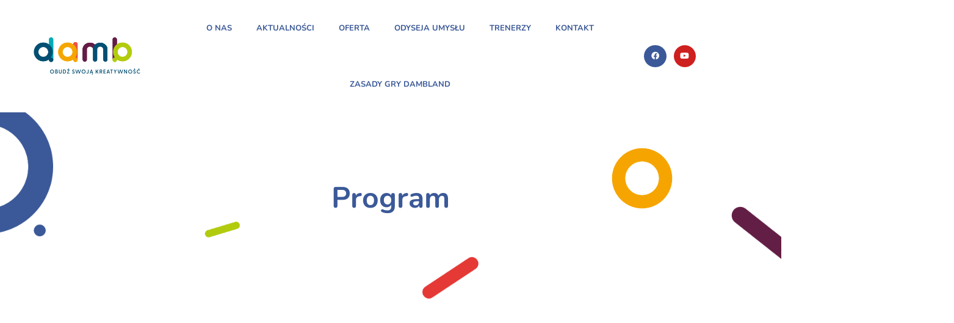

--- FILE ---
content_type: text/html; charset=UTF-8
request_url: https://damb.org/kreogeneracja/program/
body_size: 17040
content:
<!doctype html>
<html lang="pl-PL">
<head>
	<meta charset="UTF-8">
		<meta name="viewport" content="width=device-width, initial-scale=1">
	<link rel="profile" href="http://gmpg.org/xfn/11">

	<title>Program &#8211; DAMB ośrodek twórczej psychoedukacji</title>
<meta name='robots' content='max-image-preview:large' />
	<style>img:is([sizes="auto" i], [sizes^="auto," i]) { contain-intrinsic-size: 3000px 1500px }</style>
	
<!-- Google Tag Manager for WordPress by gtm4wp.com -->
<script data-cfasync="false" data-pagespeed-no-defer>
	var gtm4wp_datalayer_name = "dataLayer";
	var dataLayer = dataLayer || [];
</script>
<!-- End Google Tag Manager for WordPress by gtm4wp.com --><link rel="alternate" type="application/rss+xml" title="DAMB ośrodek twórczej psychoedukacji &raquo; Kanał z wpisami" href="https://damb.org/feed/" />
<link rel="alternate" type="application/rss+xml" title="DAMB ośrodek twórczej psychoedukacji &raquo; Kanał z komentarzami" href="https://damb.org/comments/feed/" />
<script type="text/javascript">
/* <![CDATA[ */
window._wpemojiSettings = {"baseUrl":"https:\/\/s.w.org\/images\/core\/emoji\/15.0.3\/72x72\/","ext":".png","svgUrl":"https:\/\/s.w.org\/images\/core\/emoji\/15.0.3\/svg\/","svgExt":".svg","source":{"concatemoji":"https:\/\/damb.org\/wp-includes\/js\/wp-emoji-release.min.js?ver=6.7.4"}};
/*! This file is auto-generated */
!function(i,n){var o,s,e;function c(e){try{var t={supportTests:e,timestamp:(new Date).valueOf()};sessionStorage.setItem(o,JSON.stringify(t))}catch(e){}}function p(e,t,n){e.clearRect(0,0,e.canvas.width,e.canvas.height),e.fillText(t,0,0);var t=new Uint32Array(e.getImageData(0,0,e.canvas.width,e.canvas.height).data),r=(e.clearRect(0,0,e.canvas.width,e.canvas.height),e.fillText(n,0,0),new Uint32Array(e.getImageData(0,0,e.canvas.width,e.canvas.height).data));return t.every(function(e,t){return e===r[t]})}function u(e,t,n){switch(t){case"flag":return n(e,"\ud83c\udff3\ufe0f\u200d\u26a7\ufe0f","\ud83c\udff3\ufe0f\u200b\u26a7\ufe0f")?!1:!n(e,"\ud83c\uddfa\ud83c\uddf3","\ud83c\uddfa\u200b\ud83c\uddf3")&&!n(e,"\ud83c\udff4\udb40\udc67\udb40\udc62\udb40\udc65\udb40\udc6e\udb40\udc67\udb40\udc7f","\ud83c\udff4\u200b\udb40\udc67\u200b\udb40\udc62\u200b\udb40\udc65\u200b\udb40\udc6e\u200b\udb40\udc67\u200b\udb40\udc7f");case"emoji":return!n(e,"\ud83d\udc26\u200d\u2b1b","\ud83d\udc26\u200b\u2b1b")}return!1}function f(e,t,n){var r="undefined"!=typeof WorkerGlobalScope&&self instanceof WorkerGlobalScope?new OffscreenCanvas(300,150):i.createElement("canvas"),a=r.getContext("2d",{willReadFrequently:!0}),o=(a.textBaseline="top",a.font="600 32px Arial",{});return e.forEach(function(e){o[e]=t(a,e,n)}),o}function t(e){var t=i.createElement("script");t.src=e,t.defer=!0,i.head.appendChild(t)}"undefined"!=typeof Promise&&(o="wpEmojiSettingsSupports",s=["flag","emoji"],n.supports={everything:!0,everythingExceptFlag:!0},e=new Promise(function(e){i.addEventListener("DOMContentLoaded",e,{once:!0})}),new Promise(function(t){var n=function(){try{var e=JSON.parse(sessionStorage.getItem(o));if("object"==typeof e&&"number"==typeof e.timestamp&&(new Date).valueOf()<e.timestamp+604800&&"object"==typeof e.supportTests)return e.supportTests}catch(e){}return null}();if(!n){if("undefined"!=typeof Worker&&"undefined"!=typeof OffscreenCanvas&&"undefined"!=typeof URL&&URL.createObjectURL&&"undefined"!=typeof Blob)try{var e="postMessage("+f.toString()+"("+[JSON.stringify(s),u.toString(),p.toString()].join(",")+"));",r=new Blob([e],{type:"text/javascript"}),a=new Worker(URL.createObjectURL(r),{name:"wpTestEmojiSupports"});return void(a.onmessage=function(e){c(n=e.data),a.terminate(),t(n)})}catch(e){}c(n=f(s,u,p))}t(n)}).then(function(e){for(var t in e)n.supports[t]=e[t],n.supports.everything=n.supports.everything&&n.supports[t],"flag"!==t&&(n.supports.everythingExceptFlag=n.supports.everythingExceptFlag&&n.supports[t]);n.supports.everythingExceptFlag=n.supports.everythingExceptFlag&&!n.supports.flag,n.DOMReady=!1,n.readyCallback=function(){n.DOMReady=!0}}).then(function(){return e}).then(function(){var e;n.supports.everything||(n.readyCallback(),(e=n.source||{}).concatemoji?t(e.concatemoji):e.wpemoji&&e.twemoji&&(t(e.twemoji),t(e.wpemoji)))}))}((window,document),window._wpemojiSettings);
/* ]]> */
</script>
<style id='wp-emoji-styles-inline-css' type='text/css'>

	img.wp-smiley, img.emoji {
		display: inline !important;
		border: none !important;
		box-shadow: none !important;
		height: 1em !important;
		width: 1em !important;
		margin: 0 0.07em !important;
		vertical-align: -0.1em !important;
		background: none !important;
		padding: 0 !important;
	}
</style>
<style id='classic-theme-styles-inline-css' type='text/css'>
/*! This file is auto-generated */
.wp-block-button__link{color:#fff;background-color:#32373c;border-radius:9999px;box-shadow:none;text-decoration:none;padding:calc(.667em + 2px) calc(1.333em + 2px);font-size:1.125em}.wp-block-file__button{background:#32373c;color:#fff;text-decoration:none}
</style>
<style id='global-styles-inline-css' type='text/css'>
:root{--wp--preset--aspect-ratio--square: 1;--wp--preset--aspect-ratio--4-3: 4/3;--wp--preset--aspect-ratio--3-4: 3/4;--wp--preset--aspect-ratio--3-2: 3/2;--wp--preset--aspect-ratio--2-3: 2/3;--wp--preset--aspect-ratio--16-9: 16/9;--wp--preset--aspect-ratio--9-16: 9/16;--wp--preset--color--black: #000000;--wp--preset--color--cyan-bluish-gray: #abb8c3;--wp--preset--color--white: #ffffff;--wp--preset--color--pale-pink: #f78da7;--wp--preset--color--vivid-red: #cf2e2e;--wp--preset--color--luminous-vivid-orange: #ff6900;--wp--preset--color--luminous-vivid-amber: #fcb900;--wp--preset--color--light-green-cyan: #7bdcb5;--wp--preset--color--vivid-green-cyan: #00d084;--wp--preset--color--pale-cyan-blue: #8ed1fc;--wp--preset--color--vivid-cyan-blue: #0693e3;--wp--preset--color--vivid-purple: #9b51e0;--wp--preset--gradient--vivid-cyan-blue-to-vivid-purple: linear-gradient(135deg,rgba(6,147,227,1) 0%,rgb(155,81,224) 100%);--wp--preset--gradient--light-green-cyan-to-vivid-green-cyan: linear-gradient(135deg,rgb(122,220,180) 0%,rgb(0,208,130) 100%);--wp--preset--gradient--luminous-vivid-amber-to-luminous-vivid-orange: linear-gradient(135deg,rgba(252,185,0,1) 0%,rgba(255,105,0,1) 100%);--wp--preset--gradient--luminous-vivid-orange-to-vivid-red: linear-gradient(135deg,rgba(255,105,0,1) 0%,rgb(207,46,46) 100%);--wp--preset--gradient--very-light-gray-to-cyan-bluish-gray: linear-gradient(135deg,rgb(238,238,238) 0%,rgb(169,184,195) 100%);--wp--preset--gradient--cool-to-warm-spectrum: linear-gradient(135deg,rgb(74,234,220) 0%,rgb(151,120,209) 20%,rgb(207,42,186) 40%,rgb(238,44,130) 60%,rgb(251,105,98) 80%,rgb(254,248,76) 100%);--wp--preset--gradient--blush-light-purple: linear-gradient(135deg,rgb(255,206,236) 0%,rgb(152,150,240) 100%);--wp--preset--gradient--blush-bordeaux: linear-gradient(135deg,rgb(254,205,165) 0%,rgb(254,45,45) 50%,rgb(107,0,62) 100%);--wp--preset--gradient--luminous-dusk: linear-gradient(135deg,rgb(255,203,112) 0%,rgb(199,81,192) 50%,rgb(65,88,208) 100%);--wp--preset--gradient--pale-ocean: linear-gradient(135deg,rgb(255,245,203) 0%,rgb(182,227,212) 50%,rgb(51,167,181) 100%);--wp--preset--gradient--electric-grass: linear-gradient(135deg,rgb(202,248,128) 0%,rgb(113,206,126) 100%);--wp--preset--gradient--midnight: linear-gradient(135deg,rgb(2,3,129) 0%,rgb(40,116,252) 100%);--wp--preset--font-size--small: 13px;--wp--preset--font-size--medium: 20px;--wp--preset--font-size--large: 36px;--wp--preset--font-size--x-large: 42px;--wp--preset--spacing--20: 0.44rem;--wp--preset--spacing--30: 0.67rem;--wp--preset--spacing--40: 1rem;--wp--preset--spacing--50: 1.5rem;--wp--preset--spacing--60: 2.25rem;--wp--preset--spacing--70: 3.38rem;--wp--preset--spacing--80: 5.06rem;--wp--preset--shadow--natural: 6px 6px 9px rgba(0, 0, 0, 0.2);--wp--preset--shadow--deep: 12px 12px 50px rgba(0, 0, 0, 0.4);--wp--preset--shadow--sharp: 6px 6px 0px rgba(0, 0, 0, 0.2);--wp--preset--shadow--outlined: 6px 6px 0px -3px rgba(255, 255, 255, 1), 6px 6px rgba(0, 0, 0, 1);--wp--preset--shadow--crisp: 6px 6px 0px rgba(0, 0, 0, 1);}:where(.is-layout-flex){gap: 0.5em;}:where(.is-layout-grid){gap: 0.5em;}body .is-layout-flex{display: flex;}.is-layout-flex{flex-wrap: wrap;align-items: center;}.is-layout-flex > :is(*, div){margin: 0;}body .is-layout-grid{display: grid;}.is-layout-grid > :is(*, div){margin: 0;}:where(.wp-block-columns.is-layout-flex){gap: 2em;}:where(.wp-block-columns.is-layout-grid){gap: 2em;}:where(.wp-block-post-template.is-layout-flex){gap: 1.25em;}:where(.wp-block-post-template.is-layout-grid){gap: 1.25em;}.has-black-color{color: var(--wp--preset--color--black) !important;}.has-cyan-bluish-gray-color{color: var(--wp--preset--color--cyan-bluish-gray) !important;}.has-white-color{color: var(--wp--preset--color--white) !important;}.has-pale-pink-color{color: var(--wp--preset--color--pale-pink) !important;}.has-vivid-red-color{color: var(--wp--preset--color--vivid-red) !important;}.has-luminous-vivid-orange-color{color: var(--wp--preset--color--luminous-vivid-orange) !important;}.has-luminous-vivid-amber-color{color: var(--wp--preset--color--luminous-vivid-amber) !important;}.has-light-green-cyan-color{color: var(--wp--preset--color--light-green-cyan) !important;}.has-vivid-green-cyan-color{color: var(--wp--preset--color--vivid-green-cyan) !important;}.has-pale-cyan-blue-color{color: var(--wp--preset--color--pale-cyan-blue) !important;}.has-vivid-cyan-blue-color{color: var(--wp--preset--color--vivid-cyan-blue) !important;}.has-vivid-purple-color{color: var(--wp--preset--color--vivid-purple) !important;}.has-black-background-color{background-color: var(--wp--preset--color--black) !important;}.has-cyan-bluish-gray-background-color{background-color: var(--wp--preset--color--cyan-bluish-gray) !important;}.has-white-background-color{background-color: var(--wp--preset--color--white) !important;}.has-pale-pink-background-color{background-color: var(--wp--preset--color--pale-pink) !important;}.has-vivid-red-background-color{background-color: var(--wp--preset--color--vivid-red) !important;}.has-luminous-vivid-orange-background-color{background-color: var(--wp--preset--color--luminous-vivid-orange) !important;}.has-luminous-vivid-amber-background-color{background-color: var(--wp--preset--color--luminous-vivid-amber) !important;}.has-light-green-cyan-background-color{background-color: var(--wp--preset--color--light-green-cyan) !important;}.has-vivid-green-cyan-background-color{background-color: var(--wp--preset--color--vivid-green-cyan) !important;}.has-pale-cyan-blue-background-color{background-color: var(--wp--preset--color--pale-cyan-blue) !important;}.has-vivid-cyan-blue-background-color{background-color: var(--wp--preset--color--vivid-cyan-blue) !important;}.has-vivid-purple-background-color{background-color: var(--wp--preset--color--vivid-purple) !important;}.has-black-border-color{border-color: var(--wp--preset--color--black) !important;}.has-cyan-bluish-gray-border-color{border-color: var(--wp--preset--color--cyan-bluish-gray) !important;}.has-white-border-color{border-color: var(--wp--preset--color--white) !important;}.has-pale-pink-border-color{border-color: var(--wp--preset--color--pale-pink) !important;}.has-vivid-red-border-color{border-color: var(--wp--preset--color--vivid-red) !important;}.has-luminous-vivid-orange-border-color{border-color: var(--wp--preset--color--luminous-vivid-orange) !important;}.has-luminous-vivid-amber-border-color{border-color: var(--wp--preset--color--luminous-vivid-amber) !important;}.has-light-green-cyan-border-color{border-color: var(--wp--preset--color--light-green-cyan) !important;}.has-vivid-green-cyan-border-color{border-color: var(--wp--preset--color--vivid-green-cyan) !important;}.has-pale-cyan-blue-border-color{border-color: var(--wp--preset--color--pale-cyan-blue) !important;}.has-vivid-cyan-blue-border-color{border-color: var(--wp--preset--color--vivid-cyan-blue) !important;}.has-vivid-purple-border-color{border-color: var(--wp--preset--color--vivid-purple) !important;}.has-vivid-cyan-blue-to-vivid-purple-gradient-background{background: var(--wp--preset--gradient--vivid-cyan-blue-to-vivid-purple) !important;}.has-light-green-cyan-to-vivid-green-cyan-gradient-background{background: var(--wp--preset--gradient--light-green-cyan-to-vivid-green-cyan) !important;}.has-luminous-vivid-amber-to-luminous-vivid-orange-gradient-background{background: var(--wp--preset--gradient--luminous-vivid-amber-to-luminous-vivid-orange) !important;}.has-luminous-vivid-orange-to-vivid-red-gradient-background{background: var(--wp--preset--gradient--luminous-vivid-orange-to-vivid-red) !important;}.has-very-light-gray-to-cyan-bluish-gray-gradient-background{background: var(--wp--preset--gradient--very-light-gray-to-cyan-bluish-gray) !important;}.has-cool-to-warm-spectrum-gradient-background{background: var(--wp--preset--gradient--cool-to-warm-spectrum) !important;}.has-blush-light-purple-gradient-background{background: var(--wp--preset--gradient--blush-light-purple) !important;}.has-blush-bordeaux-gradient-background{background: var(--wp--preset--gradient--blush-bordeaux) !important;}.has-luminous-dusk-gradient-background{background: var(--wp--preset--gradient--luminous-dusk) !important;}.has-pale-ocean-gradient-background{background: var(--wp--preset--gradient--pale-ocean) !important;}.has-electric-grass-gradient-background{background: var(--wp--preset--gradient--electric-grass) !important;}.has-midnight-gradient-background{background: var(--wp--preset--gradient--midnight) !important;}.has-small-font-size{font-size: var(--wp--preset--font-size--small) !important;}.has-medium-font-size{font-size: var(--wp--preset--font-size--medium) !important;}.has-large-font-size{font-size: var(--wp--preset--font-size--large) !important;}.has-x-large-font-size{font-size: var(--wp--preset--font-size--x-large) !important;}
:where(.wp-block-post-template.is-layout-flex){gap: 1.25em;}:where(.wp-block-post-template.is-layout-grid){gap: 1.25em;}
:where(.wp-block-columns.is-layout-flex){gap: 2em;}:where(.wp-block-columns.is-layout-grid){gap: 2em;}
:root :where(.wp-block-pullquote){font-size: 1.5em;line-height: 1.6;}
</style>
<link rel='stylesheet' id='hello-elementor-css' href='https://damb.org/wp-content/themes/hello-elementor/style.min.css?ver=2.2.0' type='text/css' media='all' />
<link rel='stylesheet' id='hello-elementor-theme-style-css' href='https://damb.org/wp-content/themes/hello-elementor/theme.min.css?ver=2.2.0' type='text/css' media='all' />
<link rel='stylesheet' id='elementor-frontend-css' href='https://damb.org/wp-content/plugins/elementor/assets/css/frontend.min.css?ver=3.34.4' type='text/css' media='all' />
<style id='elementor-frontend-inline-css' type='text/css'>
.elementor-kit-7{--e-global-color-primary:#3B5998;--e-global-color-secondary:#06ACB6;--e-global-color-text:#7A7A7A;--e-global-color-accent:#F7A600;--e-global-color-d8bcbe8:#B3CC0D;--e-global-color-e3f892b:#E85445;--e-global-color-6cfaebb:#F6A500;--e-global-typography-primary-font-family:"Nunito";--e-global-typography-primary-font-weight:600;--e-global-typography-secondary-font-family:"Nunito";--e-global-typography-secondary-font-weight:400;--e-global-typography-text-font-family:"Nunito";--e-global-typography-text-font-weight:400;--e-global-typography-accent-font-family:"Nunito";--e-global-typography-accent-font-weight:500;}.elementor-kit-7 e-page-transition{background-color:#FFBC7D;}.elementor-section.elementor-section-boxed > .elementor-container{max-width:1140px;}.e-con{--container-max-width:1140px;}.elementor-widget:not(:last-child){margin-block-end:20px;}.elementor-element{--widgets-spacing:20px 20px;--widgets-spacing-row:20px;--widgets-spacing-column:20px;}{}h1.entry-title{display:var(--page-title-display);}@media(max-width:1024px){.elementor-section.elementor-section-boxed > .elementor-container{max-width:1024px;}.e-con{--container-max-width:1024px;}}@media(max-width:767px){.elementor-section.elementor-section-boxed > .elementor-container{max-width:767px;}.e-con{--container-max-width:767px;}}/* Start custom CSS */body {overflow-x: hidden;}
a {color: #F6A500;}
a:hover{color: #F6A500;text-decoration: underline;}

@media (max-width: 767px) {
    .elementor-123 .elementor-element.elementor-element-6134b0b5 > .elementor-container {
        min-height: 30px!important;
    }
}/* End custom CSS */
.elementor-434 .elementor-element.elementor-element-1df8c1c2:not(.elementor-motion-effects-element-type-background), .elementor-434 .elementor-element.elementor-element-1df8c1c2 > .elementor-motion-effects-container > .elementor-motion-effects-layer{background-color:#FFFFFF;}.elementor-434 .elementor-element.elementor-element-1df8c1c2 > .elementor-background-overlay{background-color:#E6EDF1;opacity:0.5;transition:background 0s, border-radius 0.3s, opacity 0s;}.elementor-434 .elementor-element.elementor-element-1df8c1c2:hover > .elementor-background-overlay{background-color:#E6EDF1;opacity:0.5;filter:brightness( 100% ) contrast( 100% ) saturate( 100% ) blur( 0px ) hue-rotate( 0deg );}.elementor-434 .elementor-element.elementor-element-1df8c1c2 > .elementor-container{max-width:1060px;}.elementor-434 .elementor-element.elementor-element-1df8c1c2{transition:background 0.3s, border 0.3s, border-radius 0.3s, box-shadow 0.3s;}.elementor-434 .elementor-element.elementor-element-2176161d:not(.elementor-motion-effects-element-type-background) > .elementor-widget-wrap, .elementor-434 .elementor-element.elementor-element-2176161d > .elementor-widget-wrap > .elementor-motion-effects-container > .elementor-motion-effects-layer{background-color:#FFFFFF;}.elementor-434 .elementor-element.elementor-element-2176161d > .elementor-element-populated{transition:background 0.3s, border 0.3s, border-radius 0.3s, box-shadow 0.3s;}.elementor-434 .elementor-element.elementor-element-2176161d > .elementor-element-populated > .elementor-background-overlay{transition:background 0.3s, border-radius 0.3s, opacity 0.3s;}.elementor-widget-button .elementor-button{background-color:var( --e-global-color-accent );font-family:var( --e-global-typography-accent-font-family ), Sans-serif;font-weight:var( --e-global-typography-accent-font-weight );}/* Start custom CSS for html, class: .elementor-element-640b021 */tr,
tr:hover
{
    background-color: none !important;
}

td
{
    padding: 10px;
    background-color:#fff !important;
}

/*>a + td:before {*/
/*    content: "";*/
/*    background-color: #E6EDF1 !important;*/
/*}*/

table a
{
    color: #000;
}

a:hover
{
    color: #c36;
}

@media (max-width: 600px) {
  td
  {
      font-size: 12px !important;
  }
}/* End custom CSS */
.elementor-10 .elementor-element.elementor-element-480074c3 > .elementor-container > .elementor-column > .elementor-widget-wrap{align-content:center;align-items:center;}.elementor-10 .elementor-element.elementor-element-480074c3:not(.elementor-motion-effects-element-type-background), .elementor-10 .elementor-element.elementor-element-480074c3 > .elementor-motion-effects-container > .elementor-motion-effects-layer{background-color:#ffffff;}.elementor-10 .elementor-element.elementor-element-480074c3{border-style:solid;border-width:0px 0px 00px 0px;border-color:#d3d3d3;transition:background 0.3s, border 0.3s, border-radius 0.3s, box-shadow 0.3s;z-index:999;}.elementor-10 .elementor-element.elementor-element-480074c3 > .elementor-background-overlay{transition:background 0.3s, border-radius 0.3s, opacity 0.3s;}.elementor-widget-theme-site-logo .widget-image-caption{color:var( --e-global-color-text );font-family:var( --e-global-typography-text-font-family ), Sans-serif;font-weight:var( --e-global-typography-text-font-weight );}.elementor-10 .elementor-element.elementor-element-12cfc7ca > .elementor-widget-container{padding:20px 0px 20px 0px;}.elementor-10 .elementor-element.elementor-element-12cfc7ca img{width:70%;max-width:100%;}.elementor-widget-nav-menu .elementor-nav-menu .elementor-item{font-family:var( --e-global-typography-primary-font-family ), Sans-serif;font-weight:var( --e-global-typography-primary-font-weight );}.elementor-widget-nav-menu .elementor-nav-menu--main .elementor-item{color:var( --e-global-color-text );fill:var( --e-global-color-text );}.elementor-widget-nav-menu .elementor-nav-menu--main .elementor-item:hover,
					.elementor-widget-nav-menu .elementor-nav-menu--main .elementor-item.elementor-item-active,
					.elementor-widget-nav-menu .elementor-nav-menu--main .elementor-item.highlighted,
					.elementor-widget-nav-menu .elementor-nav-menu--main .elementor-item:focus{color:var( --e-global-color-accent );fill:var( --e-global-color-accent );}.elementor-widget-nav-menu .elementor-nav-menu--main:not(.e--pointer-framed) .elementor-item:before,
					.elementor-widget-nav-menu .elementor-nav-menu--main:not(.e--pointer-framed) .elementor-item:after{background-color:var( --e-global-color-accent );}.elementor-widget-nav-menu .e--pointer-framed .elementor-item:before,
					.elementor-widget-nav-menu .e--pointer-framed .elementor-item:after{border-color:var( --e-global-color-accent );}.elementor-widget-nav-menu{--e-nav-menu-divider-color:var( --e-global-color-text );}.elementor-widget-nav-menu .elementor-nav-menu--dropdown .elementor-item, .elementor-widget-nav-menu .elementor-nav-menu--dropdown  .elementor-sub-item{font-family:var( --e-global-typography-accent-font-family ), Sans-serif;font-weight:var( --e-global-typography-accent-font-weight );}.elementor-10 .elementor-element.elementor-element-24fe6600 .elementor-menu-toggle{margin-left:auto;background-color:rgba(0,0,0,0);border-width:0px;border-radius:0px;}.elementor-10 .elementor-element.elementor-element-24fe6600 .elementor-nav-menu .elementor-item{font-size:13px;font-weight:700;text-transform:uppercase;}.elementor-10 .elementor-element.elementor-element-24fe6600 .elementor-nav-menu--main .elementor-item{color:var( --e-global-color-primary );fill:var( --e-global-color-primary );padding-top:36px;padding-bottom:36px;}.elementor-10 .elementor-element.elementor-element-24fe6600 .elementor-nav-menu--main .elementor-item:hover,
					.elementor-10 .elementor-element.elementor-element-24fe6600 .elementor-nav-menu--main .elementor-item.elementor-item-active,
					.elementor-10 .elementor-element.elementor-element-24fe6600 .elementor-nav-menu--main .elementor-item.highlighted,
					.elementor-10 .elementor-element.elementor-element-24fe6600 .elementor-nav-menu--main .elementor-item:focus{color:var( --e-global-color-accent );fill:var( --e-global-color-accent );}.elementor-10 .elementor-element.elementor-element-24fe6600 .elementor-nav-menu--main:not(.e--pointer-framed) .elementor-item:before,
					.elementor-10 .elementor-element.elementor-element-24fe6600 .elementor-nav-menu--main:not(.e--pointer-framed) .elementor-item:after{background-color:var( --e-global-color-accent );}.elementor-10 .elementor-element.elementor-element-24fe6600 .e--pointer-framed .elementor-item:before,
					.elementor-10 .elementor-element.elementor-element-24fe6600 .e--pointer-framed .elementor-item:after{border-color:var( --e-global-color-accent );}.elementor-10 .elementor-element.elementor-element-24fe6600 .elementor-nav-menu--main .elementor-item.elementor-item-active{color:var( --e-global-color-accent );}.elementor-10 .elementor-element.elementor-element-24fe6600 .elementor-nav-menu--main:not(.e--pointer-framed) .elementor-item.elementor-item-active:before,
					.elementor-10 .elementor-element.elementor-element-24fe6600 .elementor-nav-menu--main:not(.e--pointer-framed) .elementor-item.elementor-item-active:after{background-color:var( --e-global-color-accent );}.elementor-10 .elementor-element.elementor-element-24fe6600 .e--pointer-framed .elementor-item.elementor-item-active:before,
					.elementor-10 .elementor-element.elementor-element-24fe6600 .e--pointer-framed .elementor-item.elementor-item-active:after{border-color:var( --e-global-color-accent );}.elementor-10 .elementor-element.elementor-element-24fe6600 .e--pointer-framed .elementor-item:before{border-width:3px;}.elementor-10 .elementor-element.elementor-element-24fe6600 .e--pointer-framed.e--animation-draw .elementor-item:before{border-width:0 0 3px 3px;}.elementor-10 .elementor-element.elementor-element-24fe6600 .e--pointer-framed.e--animation-draw .elementor-item:after{border-width:3px 3px 0 0;}.elementor-10 .elementor-element.elementor-element-24fe6600 .e--pointer-framed.e--animation-corners .elementor-item:before{border-width:3px 0 0 3px;}.elementor-10 .elementor-element.elementor-element-24fe6600 .e--pointer-framed.e--animation-corners .elementor-item:after{border-width:0 3px 3px 0;}.elementor-10 .elementor-element.elementor-element-24fe6600 .e--pointer-underline .elementor-item:after,
					 .elementor-10 .elementor-element.elementor-element-24fe6600 .e--pointer-overline .elementor-item:before,
					 .elementor-10 .elementor-element.elementor-element-24fe6600 .e--pointer-double-line .elementor-item:before,
					 .elementor-10 .elementor-element.elementor-element-24fe6600 .e--pointer-double-line .elementor-item:after{height:3px;}.elementor-10 .elementor-element.elementor-element-24fe6600{--e-nav-menu-horizontal-menu-item-margin:calc( 0px / 2 );--nav-menu-icon-size:30px;}.elementor-10 .elementor-element.elementor-element-24fe6600 .elementor-nav-menu--main:not(.elementor-nav-menu--layout-horizontal) .elementor-nav-menu > li:not(:last-child){margin-bottom:0px;}.elementor-10 .elementor-element.elementor-element-24fe6600 .elementor-nav-menu--dropdown a, .elementor-10 .elementor-element.elementor-element-24fe6600 .elementor-menu-toggle{color:#000000;}.elementor-10 .elementor-element.elementor-element-24fe6600 .elementor-nav-menu--dropdown{background-color:#f2f2f2;}.elementor-10 .elementor-element.elementor-element-24fe6600 .elementor-nav-menu--dropdown a:hover,
					.elementor-10 .elementor-element.elementor-element-24fe6600 .elementor-nav-menu--dropdown a.elementor-item-active,
					.elementor-10 .elementor-element.elementor-element-24fe6600 .elementor-nav-menu--dropdown a.highlighted,
					.elementor-10 .elementor-element.elementor-element-24fe6600 .elementor-menu-toggle:hover{color:#39c7ce;}.elementor-10 .elementor-element.elementor-element-24fe6600 .elementor-nav-menu--dropdown a:hover,
					.elementor-10 .elementor-element.elementor-element-24fe6600 .elementor-nav-menu--dropdown a.elementor-item-active,
					.elementor-10 .elementor-element.elementor-element-24fe6600 .elementor-nav-menu--dropdown a.highlighted{background-color:#ededed;}.elementor-10 .elementor-element.elementor-element-24fe6600 .elementor-nav-menu--dropdown .elementor-item, .elementor-10 .elementor-element.elementor-element-24fe6600 .elementor-nav-menu--dropdown  .elementor-sub-item{font-size:15px;}.elementor-10 .elementor-element.elementor-element-24fe6600 div.elementor-menu-toggle{color:#000000;}.elementor-10 .elementor-element.elementor-element-24fe6600 div.elementor-menu-toggle svg{fill:#000000;}.elementor-10 .elementor-element.elementor-element-24fe6600 div.elementor-menu-toggle:hover{color:#39c7ce;}.elementor-10 .elementor-element.elementor-element-24fe6600 div.elementor-menu-toggle:hover svg{fill:#39c7ce;}.elementor-10 .elementor-element.elementor-element-32399d59{--grid-template-columns:repeat(0, auto);--icon-size:13px;--grid-column-gap:8px;--grid-row-gap:0px;}.elementor-10 .elementor-element.elementor-element-32399d59 .elementor-widget-container{text-align:right;}.elementor-10 .elementor-element.elementor-element-32399d59 .elementor-social-icon{--icon-padding:0.9em;}.elementor-theme-builder-content-area{height:400px;}.elementor-location-header:before, .elementor-location-footer:before{content:"";display:table;clear:both;}@media(min-width:768px){.elementor-10 .elementor-element.elementor-element-62b3951a{width:65%;}.elementor-10 .elementor-element.elementor-element-d26ec4d{width:10%;}}@media(max-width:1024px){.elementor-10 .elementor-element.elementor-element-480074c3{padding:30px 20px 30px 20px;}.elementor-10 .elementor-element.elementor-element-12cfc7ca{text-align:start;}.elementor-10 .elementor-element.elementor-element-62b3951a > .elementor-element-populated{margin:0px 0px 0px 0px;--e-column-margin-right:0px;--e-column-margin-left:0px;}.elementor-10 .elementor-element.elementor-element-24fe6600 .elementor-nav-menu .elementor-item{font-size:13px;}.elementor-10 .elementor-element.elementor-element-24fe6600{--e-nav-menu-horizontal-menu-item-margin:calc( 0px / 2 );}.elementor-10 .elementor-element.elementor-element-24fe6600 .elementor-nav-menu--main:not(.elementor-nav-menu--layout-horizontal) .elementor-nav-menu > li:not(:last-child){margin-bottom:0px;}.elementor-10 .elementor-element.elementor-element-32399d59 .elementor-widget-container{text-align:right;}}@media(max-width:767px){.elementor-10 .elementor-element.elementor-element-480074c3{margin-top:0px;margin-bottom:0px;padding:0px 20px 0px 20px;}.elementor-10 .elementor-element.elementor-element-3db20afe{width:50%;}.elementor-10 .elementor-element.elementor-element-3db20afe > .elementor-element-populated{margin:0px 0px 0px 0px;--e-column-margin-right:0px;--e-column-margin-left:0px;}.elementor-10 .elementor-element.elementor-element-12cfc7ca{text-align:start;}.elementor-10 .elementor-element.elementor-element-12cfc7ca img{width:100%;}.elementor-10 .elementor-element.elementor-element-62b3951a{width:50%;}.elementor-10 .elementor-element.elementor-element-62b3951a > .elementor-element-populated{margin:0px 0px 0px 0px;--e-column-margin-right:0px;--e-column-margin-left:0px;}.elementor-10 .elementor-element.elementor-element-24fe6600 .elementor-nav-menu--main > .elementor-nav-menu > li > .elementor-nav-menu--dropdown, .elementor-10 .elementor-element.elementor-element-24fe6600 .elementor-nav-menu__container.elementor-nav-menu--dropdown{margin-top:31px !important;}.elementor-10 .elementor-element.elementor-element-d26ec4d{width:100%;}.elementor-10 .elementor-element.elementor-element-32399d59 .elementor-widget-container{text-align:center;}}@media(max-width:1024px) and (min-width:768px){.elementor-10 .elementor-element.elementor-element-3db20afe{width:30%;}.elementor-10 .elementor-element.elementor-element-62b3951a{width:40%;}.elementor-10 .elementor-element.elementor-element-d26ec4d{width:30%;}}
.elementor-32 .elementor-element.elementor-element-49015924:not(.elementor-motion-effects-element-type-background), .elementor-32 .elementor-element.elementor-element-49015924 > .elementor-motion-effects-container > .elementor-motion-effects-layer{background-color:#1F4F70;}.elementor-32 .elementor-element.elementor-element-49015924{transition:background 0.3s, border 0.3s, border-radius 0.3s, box-shadow 0.3s;margin-top:-300px;margin-bottom:0px;padding:70px 0px 70px 0px;}.elementor-32 .elementor-element.elementor-element-49015924 > .elementor-background-overlay{transition:background 0.3s, border-radius 0.3s, opacity 0.3s;}.elementor-32 .elementor-element.elementor-element-ed9b1fb > .elementor-element-populated{margin:0px 80px 0px 0px;--e-column-margin-right:80px;--e-column-margin-left:0px;}.elementor-widget-image .widget-image-caption{color:var( --e-global-color-text );font-family:var( --e-global-typography-text-font-family ), Sans-serif;font-weight:var( --e-global-typography-text-font-weight );}.elementor-bc-flex-widget .elementor-32 .elementor-element.elementor-element-4b34ef25.elementor-column .elementor-widget-wrap{align-items:flex-start;}.elementor-32 .elementor-element.elementor-element-4b34ef25.elementor-column.elementor-element[data-element_type="column"] > .elementor-widget-wrap.elementor-element-populated{align-content:flex-start;align-items:flex-start;}.elementor-widget-heading .elementor-heading-title{font-family:var( --e-global-typography-primary-font-family ), Sans-serif;font-weight:var( --e-global-typography-primary-font-weight );color:var( --e-global-color-primary );}.elementor-32 .elementor-element.elementor-element-6241b9a2{text-align:start;}.elementor-32 .elementor-element.elementor-element-6241b9a2 .elementor-heading-title{font-family:"Nunito", Sans-serif;font-size:18px;font-weight:700;line-height:1.7em;color:var( --e-global-color-secondary );}.elementor-widget-nav-menu .elementor-nav-menu .elementor-item{font-family:var( --e-global-typography-primary-font-family ), Sans-serif;font-weight:var( --e-global-typography-primary-font-weight );}.elementor-widget-nav-menu .elementor-nav-menu--main .elementor-item{color:var( --e-global-color-text );fill:var( --e-global-color-text );}.elementor-widget-nav-menu .elementor-nav-menu--main .elementor-item:hover,
					.elementor-widget-nav-menu .elementor-nav-menu--main .elementor-item.elementor-item-active,
					.elementor-widget-nav-menu .elementor-nav-menu--main .elementor-item.highlighted,
					.elementor-widget-nav-menu .elementor-nav-menu--main .elementor-item:focus{color:var( --e-global-color-accent );fill:var( --e-global-color-accent );}.elementor-widget-nav-menu .elementor-nav-menu--main:not(.e--pointer-framed) .elementor-item:before,
					.elementor-widget-nav-menu .elementor-nav-menu--main:not(.e--pointer-framed) .elementor-item:after{background-color:var( --e-global-color-accent );}.elementor-widget-nav-menu .e--pointer-framed .elementor-item:before,
					.elementor-widget-nav-menu .e--pointer-framed .elementor-item:after{border-color:var( --e-global-color-accent );}.elementor-widget-nav-menu{--e-nav-menu-divider-color:var( --e-global-color-text );}.elementor-widget-nav-menu .elementor-nav-menu--dropdown .elementor-item, .elementor-widget-nav-menu .elementor-nav-menu--dropdown  .elementor-sub-item{font-family:var( --e-global-typography-accent-font-family ), Sans-serif;font-weight:var( --e-global-typography-accent-font-weight );}.elementor-32 .elementor-element.elementor-element-08aefae > .elementor-widget-container{margin:0px 0px 0px -20px;}.elementor-32 .elementor-element.elementor-element-08aefae .elementor-nav-menu .elementor-item{font-family:"Nunito", Sans-serif;font-size:18px;font-weight:400;line-height:0.5em;}.elementor-32 .elementor-element.elementor-element-08aefae .elementor-nav-menu--main .elementor-item{color:#A3C9DB;fill:#A3C9DB;}.elementor-bc-flex-widget .elementor-32 .elementor-element.elementor-element-62eea2a9.elementor-column .elementor-widget-wrap{align-items:flex-start;}.elementor-32 .elementor-element.elementor-element-62eea2a9.elementor-column.elementor-element[data-element_type="column"] > .elementor-widget-wrap.elementor-element-populated{align-content:flex-start;align-items:flex-start;}.elementor-32 .elementor-element.elementor-element-49098652{text-align:start;}.elementor-32 .elementor-element.elementor-element-49098652 .elementor-heading-title{font-family:"Nunito", Sans-serif;font-size:18px;font-weight:700;line-height:1.7em;color:var( --e-global-color-secondary );}.elementor-widget-text-editor{font-family:var( --e-global-typography-text-font-family ), Sans-serif;font-weight:var( --e-global-typography-text-font-weight );color:var( --e-global-color-text );}.elementor-widget-text-editor.elementor-drop-cap-view-stacked .elementor-drop-cap{background-color:var( --e-global-color-primary );}.elementor-widget-text-editor.elementor-drop-cap-view-framed .elementor-drop-cap, .elementor-widget-text-editor.elementor-drop-cap-view-default .elementor-drop-cap{color:var( --e-global-color-primary );border-color:var( --e-global-color-primary );}.elementor-32 .elementor-element.elementor-element-4b52e1e{font-family:"Nunito", Sans-serif;font-size:18px;font-weight:400;line-height:1.7em;color:#FFFFFF;}.elementor-bc-flex-widget .elementor-32 .elementor-element.elementor-element-6eaf40a3.elementor-column .elementor-widget-wrap{align-items:flex-start;}.elementor-32 .elementor-element.elementor-element-6eaf40a3.elementor-column.elementor-element[data-element_type="column"] > .elementor-widget-wrap.elementor-element-populated{align-content:flex-start;align-items:flex-start;}.elementor-32 .elementor-element.elementor-element-39213b3{text-align:start;}.elementor-32 .elementor-element.elementor-element-39213b3 .elementor-heading-title{font-family:"Nunito", Sans-serif;font-size:18px;font-weight:700;line-height:1.7em;color:var( --e-global-color-secondary );}.elementor-32 .elementor-element.elementor-element-b0c1aa9{font-family:"Nunito", Sans-serif;font-size:18px;font-weight:400;line-height:1.7em;color:#FFFFFF;}.elementor-32 .elementor-element.elementor-element-1f079173 > .elementor-container > .elementor-column > .elementor-widget-wrap{align-content:center;align-items:center;}.elementor-32 .elementor-element.elementor-element-1f079173 > .elementor-container{min-height:50px;}.elementor-32 .elementor-element.elementor-element-1f079173{border-style:solid;border-width:1px 0px 0px 0px;border-color:rgba(255,255,255,0.19);transition:background 0.3s, border 0.3s, border-radius 0.3s, box-shadow 0.3s;}.elementor-32 .elementor-element.elementor-element-1f079173 > .elementor-background-overlay{transition:background 0.3s, border-radius 0.3s, opacity 0.3s;}.elementor-32 .elementor-element.elementor-element-02fdbb9{text-align:center;font-family:"Nunito", Sans-serif;font-size:14px;font-weight:400;line-height:1.9em;color:#A3C9DB;}.elementor-theme-builder-content-area{height:400px;}.elementor-location-header:before, .elementor-location-footer:before{content:"";display:table;clear:both;}@media(max-width:1024px){.elementor-32 .elementor-element.elementor-element-49015924{padding:50px 20px 50px 20px;}.elementor-32 .elementor-element.elementor-element-ed9b1fb > .elementor-element-populated{margin:0% 15% 0% 0%;--e-column-margin-right:15%;--e-column-margin-left:0%;}.elementor-32 .elementor-element.elementor-element-1f079173{padding:10px 20px 10px 20px;}}@media(max-width:767px){.elementor-32 .elementor-element.elementor-element-49015924{padding:35px 20px 35px 20px;}.elementor-32 .elementor-element.elementor-element-ed9b1fb{width:50%;}.elementor-32 .elementor-element.elementor-element-ed9b1fb > .elementor-element-populated{margin:0px 0px 50px 0px;--e-column-margin-right:0px;--e-column-margin-left:0px;padding:0px 0px 0px 0px;}.elementor-32 .elementor-element.elementor-element-4b34ef25{width:100%;}.elementor-32 .elementor-element.elementor-element-4b34ef25 > .elementor-widget-wrap > .elementor-widget:not(.elementor-widget__width-auto):not(.elementor-widget__width-initial):not(:last-child):not(.elementor-absolute){margin-block-end:0px;}.elementor-32 .elementor-element.elementor-element-4b34ef25 > .elementor-element-populated, .elementor-32 .elementor-element.elementor-element-4b34ef25 > .elementor-element-populated > .elementor-background-overlay, .elementor-32 .elementor-element.elementor-element-4b34ef25 > .elementor-background-slideshow{border-radius:0px 0px 00px 0px;}.elementor-32 .elementor-element.elementor-element-4b34ef25 > .elementor-element-populated{margin:0px 0px 15px 0px;--e-column-margin-right:0px;--e-column-margin-left:0px;padding:0px 0px 15px 0px;}.elementor-32 .elementor-element.elementor-element-6241b9a2{text-align:start;}.elementor-32 .elementor-element.elementor-element-62eea2a9{width:100%;}.elementor-32 .elementor-element.elementor-element-62eea2a9 > .elementor-widget-wrap > .elementor-widget:not(.elementor-widget__width-auto):not(.elementor-widget__width-initial):not(:last-child):not(.elementor-absolute){margin-block-end:0px;}.elementor-32 .elementor-element.elementor-element-62eea2a9 > .elementor-element-populated, .elementor-32 .elementor-element.elementor-element-62eea2a9 > .elementor-element-populated > .elementor-background-overlay, .elementor-32 .elementor-element.elementor-element-62eea2a9 > .elementor-background-slideshow{border-radius:0px 0px 00px 0px;}.elementor-32 .elementor-element.elementor-element-62eea2a9 > .elementor-element-populated{margin:0px 0px 15px 0px;--e-column-margin-right:0px;--e-column-margin-left:0px;padding:0px 0px 15px 0px;}.elementor-32 .elementor-element.elementor-element-49098652{text-align:start;}.elementor-32 .elementor-element.elementor-element-6eaf40a3{width:100%;}.elementor-32 .elementor-element.elementor-element-6eaf40a3 > .elementor-widget-wrap > .elementor-widget:not(.elementor-widget__width-auto):not(.elementor-widget__width-initial):not(:last-child):not(.elementor-absolute){margin-block-end:0px;}.elementor-32 .elementor-element.elementor-element-6eaf40a3 > .elementor-element-populated, .elementor-32 .elementor-element.elementor-element-6eaf40a3 > .elementor-element-populated > .elementor-background-overlay, .elementor-32 .elementor-element.elementor-element-6eaf40a3 > .elementor-background-slideshow{border-radius:0px 0px 00px 0px;}.elementor-32 .elementor-element.elementor-element-6eaf40a3 > .elementor-element-populated{margin:0px 0px 0px 0px;--e-column-margin-right:0px;--e-column-margin-left:0px;padding:0px 0px 0px 0px;}.elementor-32 .elementor-element.elementor-element-39213b3{text-align:start;}.elementor-32 .elementor-element.elementor-element-1f079173{padding:0px 0px 0px 0px;}.elementor-32 .elementor-element.elementor-element-02fdbb9{font-size:14px;}}@media(min-width:768px){.elementor-32 .elementor-element.elementor-element-ed9b1fb{width:25%;}.elementor-32 .elementor-element.elementor-element-4b34ef25{width:25%;}.elementor-32 .elementor-element.elementor-element-62eea2a9{width:25%;}.elementor-32 .elementor-element.elementor-element-6eaf40a3{width:25%;}}@media(max-width:1024px) and (min-width:768px){.elementor-32 .elementor-element.elementor-element-ed9b1fb{width:25%;}.elementor-32 .elementor-element.elementor-element-4b34ef25{width:25%;}.elementor-32 .elementor-element.elementor-element-62eea2a9{width:25%;}.elementor-32 .elementor-element.elementor-element-6eaf40a3{width:25%;}}/* Start custom CSS for section, class: .elementor-element-49015924 */.custom-space {
    margin-left: 30px;
    margin-right: 30px;
}/* End custom CSS */
.elementor-123 .elementor-element.elementor-element-6134b0b5 > .elementor-container{min-height:180px;}.elementor-123 .elementor-element.elementor-element-6134b0b5{transition:background 0.3s, border 0.3s, border-radius 0.3s, box-shadow 0.3s;margin-top:0px;margin-bottom:0px;z-index:15;}.elementor-123 .elementor-element.elementor-element-6134b0b5 > .elementor-background-overlay{transition:background 0.3s, border-radius 0.3s, opacity 0.3s;}.elementor-123 .elementor-element.elementor-element-742b5cbe > .elementor-element-populated{padding:0% 10% 0% 10%;}.elementor-widget-image .widget-image-caption{color:var( --e-global-color-text );font-family:var( --e-global-typography-text-font-family ), Sans-serif;font-weight:var( --e-global-typography-text-font-weight );}.elementor-123 .elementor-element.elementor-element-39a06b8{width:var( --container-widget-width, 50% );max-width:50%;--container-widget-width:50%;--container-widget-flex-grow:0;bottom:-31.406px;z-index:45;}body:not(.rtl) .elementor-123 .elementor-element.elementor-element-39a06b8{left:-22.506vw;}body.rtl .elementor-123 .elementor-element.elementor-element-39a06b8{right:-22.506vw;}.elementor-123 .elementor-element.elementor-element-39a06b8 img{width:110px;}.elementor-123 .elementor-element.elementor-element-543ff8e{width:var( --container-widget-width, 50% );max-width:50%;--container-widget-width:50%;--container-widget-flex-grow:0;top:69px;z-index:45;}body:not(.rtl) .elementor-123 .elementor-element.elementor-element-543ff8e{left:3.468vw;}body.rtl .elementor-123 .elementor-element.elementor-element-543ff8e{right:3.468vw;}.elementor-123 .elementor-element.elementor-element-543ff8e img{width:60px;}.elementor-123 .elementor-element.elementor-element-d7ff0d3{width:var( --container-widget-width, 50% );max-width:50%;--container-widget-width:50%;--container-widget-flex-grow:0;top:125px;z-index:45;}body:not(.rtl) .elementor-123 .elementor-element.elementor-element-d7ff0d3{left:32.668vw;}body.rtl .elementor-123 .elementor-element.elementor-element-d7ff0d3{right:32.668vw;}.elementor-123 .elementor-element.elementor-element-d7ff0d3 img{width:100px;}.elementor-123 .elementor-element.elementor-element-a910537{width:var( --container-widget-width, 50% );max-width:50%;--container-widget-width:50%;--container-widget-flex-grow:0;top:41px;z-index:45;}body:not(.rtl) .elementor-123 .elementor-element.elementor-element-a910537{left:72.11vw;}body.rtl .elementor-123 .elementor-element.elementor-element-a910537{right:72.11vw;}.elementor-123 .elementor-element.elementor-element-a910537 img{width:100px;}.elementor-123 .elementor-element.elementor-element-b79a32b{width:var( --container-widget-width, 50% );max-width:50%;--container-widget-width:50%;--container-widget-flex-grow:0;top:-50px;z-index:45;}body:not(.rtl) .elementor-123 .elementor-element.elementor-element-b79a32b{left:57.172vw;}body.rtl .elementor-123 .elementor-element.elementor-element-b79a32b{right:57.172vw;}.elementor-123 .elementor-element.elementor-element-b79a32b img{width:100px;}.elementor-widget-theme-post-title .elementor-heading-title{font-family:var( --e-global-typography-primary-font-family ), Sans-serif;font-weight:var( --e-global-typography-primary-font-weight );color:var( --e-global-color-primary );}.elementor-123 .elementor-element.elementor-element-72134bcf > .elementor-widget-container{margin:0px 0px 0px 0px;padding:0px 0px 0px 0px;}.elementor-123 .elementor-element.elementor-element-72134bcf{z-index:46;text-align:center;}.elementor-123 .elementor-element.elementor-element-72134bcf .elementor-heading-title{font-family:"Nunito", Sans-serif;font-size:48px;font-weight:700;line-height:1.35em;color:var( --e-global-color-primary );}.elementor-widget-post-info .elementor-icon-list-item:not(:last-child):after{border-color:var( --e-global-color-text );}.elementor-widget-post-info .elementor-icon-list-icon i{color:var( --e-global-color-primary );}.elementor-widget-post-info .elementor-icon-list-icon svg{fill:var( --e-global-color-primary );}.elementor-widget-post-info .elementor-icon-list-text, .elementor-widget-post-info .elementor-icon-list-text a{color:var( --e-global-color-secondary );}.elementor-widget-post-info .elementor-icon-list-item{font-family:var( --e-global-typography-text-font-family ), Sans-serif;font-weight:var( --e-global-typography-text-font-weight );}.elementor-123 .elementor-element.elementor-element-4165814 .elementor-icon-list-icon{width:0px;}.elementor-123 .elementor-element.elementor-element-4165814 .elementor-icon-list-icon i{font-size:0px;}.elementor-123 .elementor-element.elementor-element-4165814 .elementor-icon-list-icon svg{--e-icon-list-icon-size:0px;}.elementor-123 .elementor-element.elementor-element-4165814 .elementor-icon-list-text, .elementor-123 .elementor-element.elementor-element-4165814 .elementor-icon-list-text a{color:var( --e-global-color-primary );}.elementor-123 .elementor-element.elementor-element-4165814 .elementor-icon-list-item{font-family:"Nunito", Sans-serif;font-size:14px;font-weight:400;line-height:2.1em;}.elementor-123 .elementor-element.elementor-element-3053d25e > .elementor-container{max-width:800px;}.elementor-123 .elementor-element.elementor-element-3053d25e{border-style:solid;border-width:0px 50px 0px 50px;border-color:#ffffff;transition:background 0.3s, border 0.3s, border-radius 0.3s, box-shadow 0.3s;padding:30px 0px 30px 0px;z-index:50;}.elementor-123 .elementor-element.elementor-element-3053d25e > .elementor-background-overlay{transition:background 0.3s, border-radius 0.3s, opacity 0.3s;}.elementor-123 .elementor-element.elementor-element-2a609b31 > .elementor-element-populated{padding:20px 20px 20px 20px;}.elementor-widget-theme-post-featured-image .widget-image-caption{color:var( --e-global-color-text );font-family:var( --e-global-typography-text-font-family ), Sans-serif;font-weight:var( --e-global-typography-text-font-weight );}.elementor-123 .elementor-element.elementor-element-8663190{text-align:center;}.elementor-widget-theme-post-content{color:var( --e-global-color-text );font-family:var( --e-global-typography-text-font-family ), Sans-serif;font-weight:var( --e-global-typography-text-font-weight );}.elementor-123 .elementor-element.elementor-element-b7cf546{color:var( --e-global-color-text );font-family:"Nunito", Sans-serif;font-size:18px;font-weight:400;line-height:1.8em;}.elementor-widget-post-navigation span.post-navigation__prev--label{color:var( --e-global-color-text );}.elementor-widget-post-navigation span.post-navigation__next--label{color:var( --e-global-color-text );}.elementor-widget-post-navigation span.post-navigation__prev--label, .elementor-widget-post-navigation span.post-navigation__next--label{font-family:var( --e-global-typography-secondary-font-family ), Sans-serif;font-weight:var( --e-global-typography-secondary-font-weight );}.elementor-widget-post-navigation span.post-navigation__prev--title, .elementor-widget-post-navigation span.post-navigation__next--title{color:var( --e-global-color-secondary );font-family:var( --e-global-typography-secondary-font-family ), Sans-serif;font-weight:var( --e-global-typography-secondary-font-weight );}.elementor-123 .elementor-element.elementor-element-fcf654a > .elementor-widget-container{background-color:var( --e-global-color-secondary );margin:0px 0px 0px 0px;padding:10px 30px 10px 30px;}.elementor-123 .elementor-element.elementor-element-fcf654a span.post-navigation__prev--label{color:#FFFFFF;}.elementor-123 .elementor-element.elementor-element-fcf654a span.post-navigation__next--label{color:#FFFFFF;}.elementor-123 .elementor-element.elementor-element-fcf654a span.post-navigation__prev--label, .elementor-123 .elementor-element.elementor-element-fcf654a span.post-navigation__next--label{font-family:"Nunito", Sans-serif;font-size:14px;font-weight:400;text-transform:none;}.elementor-123 .elementor-element.elementor-element-fcf654a span.post-navigation__prev--title, .elementor-123 .elementor-element.elementor-element-fcf654a span.post-navigation__next--title{color:#FFFFFF;font-family:"Nunito", Sans-serif;font-size:24px;font-weight:700;}.elementor-123 .elementor-element.elementor-element-fcf654a span.post-navigation__prev--title:hover, .elementor-123 .elementor-element.elementor-element-fcf654a span.post-navigation__next--title:hover{color:var( --e-global-color-primary );}.elementor-123 .elementor-element.elementor-element-fcf654a .elementor-post-navigation__separator{background-color:#FFFFFF;width:1px;}.elementor-123 .elementor-element.elementor-element-fcf654a .elementor-post-navigation{color:#FFFFFF;border-top-width:1px;border-bottom-width:1px;padding:45px 0;}.elementor-123 .elementor-element.elementor-element-fcf654a .elementor-post-navigation__next.elementor-post-navigation__link{width:calc(50% - (1px / 2));}.elementor-123 .elementor-element.elementor-element-fcf654a .elementor-post-navigation__prev.elementor-post-navigation__link{width:calc(50% - (1px / 2));}.elementor-123 .elementor-element.elementor-element-5b57243{--spacer-size:340px;}@media(max-width:1024px){.elementor-123 .elementor-element.elementor-element-6134b0b5 > .elementor-container{min-height:168px;}.elementor-123 .elementor-element.elementor-element-6134b0b5{margin-top:20px;margin-bottom:0px;}.elementor-123 .elementor-element.elementor-element-72134bcf .elementor-heading-title{font-size:30px;}.elementor-123 .elementor-element.elementor-element-3053d25e{border-width:0px 20px 0px 20px;padding:80px 0px 80px 0px;}.elementor-123 .elementor-element.elementor-element-2a609b31 > .elementor-element-populated{padding:0px 50px 0px 50px;}}@media(max-width:767px){.elementor-123 .elementor-element.elementor-element-6134b0b5 > .elementor-container{min-height:30px;}.elementor-123 .elementor-element.elementor-element-742b5cbe{width:100%;}.elementor-123 .elementor-element.elementor-element-742b5cbe > .elementor-element-populated{margin:0px 0px 0px 0px;--e-column-margin-right:0px;--e-column-margin-left:0px;padding:0px 0px 0px 0px;}.elementor-123 .elementor-element.elementor-element-72134bcf > .elementor-widget-container{margin:0px 0px 0px 0px;padding:0px 0px 0px 0px;}.elementor-123 .elementor-element.elementor-element-72134bcf .elementor-heading-title{font-size:26px;}.elementor-123 .elementor-element.elementor-element-3053d25e{padding:20px 0px 20px 0px;}.elementor-123 .elementor-element.elementor-element-2a609b31 > .elementor-element-populated{padding:0px 0px 0px 0px;}}/* Start custom CSS for section, class: .elementor-element-3053d25e */.elementor-post-navigation-borders-yes .elementor-post-navigation.elementor-grid {
    border: 0;
}/* End custom CSS */
/* Start custom CSS for post-navigation, class: .elementor-element-fcf654a */h1 {
    max-width: 80%;
    margin-left: auto!important;
    margin-right: auto!important;
}/* End custom CSS */
/* Start custom CSS for spacer, class: .elementor-element-5b57243 */.elementor-123 .elementor-element.elementor-element-6134b0b5 > .elementor-container{
    min-height: 280px;
}/* End custom CSS */
</style>
<link rel='stylesheet' id='widget-image-css' href='https://damb.org/wp-content/plugins/elementor/assets/css/widget-image.min.css?ver=3.34.4' type='text/css' media='all' />
<link rel='stylesheet' id='widget-nav-menu-css' href='https://damb.org/wp-content/plugins/elementor-pro/assets/css/widget-nav-menu.min.css?ver=3.26.3' type='text/css' media='all' />
<link rel='stylesheet' id='widget-social-icons-css' href='https://damb.org/wp-content/plugins/elementor/assets/css/widget-social-icons.min.css?ver=3.34.4' type='text/css' media='all' />
<link rel='stylesheet' id='e-apple-webkit-css' href='https://damb.org/wp-content/plugins/elementor/assets/css/conditionals/apple-webkit.min.css?ver=3.34.4' type='text/css' media='all' />
<link rel='stylesheet' id='widget-heading-css' href='https://damb.org/wp-content/plugins/elementor/assets/css/widget-heading.min.css?ver=3.34.4' type='text/css' media='all' />
<link rel='stylesheet' id='widget-post-info-css' href='https://damb.org/wp-content/plugins/elementor-pro/assets/css/widget-post-info.min.css?ver=3.26.3' type='text/css' media='all' />
<link rel='stylesheet' id='widget-icon-list-css' href='https://damb.org/wp-content/plugins/elementor/assets/css/widget-icon-list.min.css?ver=3.34.4' type='text/css' media='all' />
<link rel='stylesheet' id='elementor-icons-shared-0-css' href='https://damb.org/wp-content/plugins/elementor/assets/lib/font-awesome/css/fontawesome.min.css?ver=5.15.3' type='text/css' media='all' />
<link rel='stylesheet' id='elementor-icons-fa-regular-css' href='https://damb.org/wp-content/plugins/elementor/assets/lib/font-awesome/css/regular.min.css?ver=5.15.3' type='text/css' media='all' />
<link rel='stylesheet' id='elementor-icons-fa-solid-css' href='https://damb.org/wp-content/plugins/elementor/assets/lib/font-awesome/css/solid.min.css?ver=5.15.3' type='text/css' media='all' />
<link rel='stylesheet' id='widget-post-navigation-css' href='https://damb.org/wp-content/plugins/elementor-pro/assets/css/widget-post-navigation.min.css?ver=3.26.3' type='text/css' media='all' />
<link rel='stylesheet' id='widget-spacer-css' href='https://damb.org/wp-content/plugins/elementor/assets/css/widget-spacer.min.css?ver=3.34.4' type='text/css' media='all' />
<link rel='stylesheet' id='elementor-icons-css' href='https://damb.org/wp-content/plugins/elementor/assets/lib/eicons/css/elementor-icons.min.css?ver=5.46.0' type='text/css' media='all' />
<link rel='stylesheet' id='elementor-gf-local-nunito-css' href='https://damb.org/wp-content/uploads/elementor/google-fonts/css/nunito.css?ver=1742219225' type='text/css' media='all' />
<link rel='stylesheet' id='elementor-icons-fa-brands-css' href='https://damb.org/wp-content/plugins/elementor/assets/lib/font-awesome/css/brands.min.css?ver=5.15.3' type='text/css' media='all' />
<script type="text/javascript" src="https://damb.org/wp-includes/js/jquery/jquery.min.js?ver=3.7.1" id="jquery-core-js"></script>
<script type="text/javascript" src="https://damb.org/wp-includes/js/jquery/jquery-migrate.min.js?ver=3.4.1" id="jquery-migrate-js"></script>
<link rel="https://api.w.org/" href="https://damb.org/wp-json/" /><link rel="alternate" title="JSON" type="application/json" href="https://damb.org/wp-json/wp/v2/posts/434" /><link rel="EditURI" type="application/rsd+xml" title="RSD" href="https://damb.org/xmlrpc.php?rsd" />
<meta name="generator" content="WordPress 6.7.4" />
<link rel="canonical" href="https://damb.org/kreogeneracja/program/" />
<link rel='shortlink' href='https://damb.org/?p=434' />
<link rel="alternate" title="oEmbed (JSON)" type="application/json+oembed" href="https://damb.org/wp-json/oembed/1.0/embed?url=https%3A%2F%2Fdamb.org%2Fkreogeneracja%2Fprogram%2F" />
<link rel="alternate" title="oEmbed (XML)" type="text/xml+oembed" href="https://damb.org/wp-json/oembed/1.0/embed?url=https%3A%2F%2Fdamb.org%2Fkreogeneracja%2Fprogram%2F&#038;format=xml" />

<!-- Google Tag Manager for WordPress by gtm4wp.com -->
<!-- GTM Container placement set to automatic -->
<script data-cfasync="false" data-pagespeed-no-defer type="text/javascript">
	var dataLayer_content = {"pagePostType":"post","pagePostType2":"single-post","pageCategory":["kreogeneracja"],"pageAttributes":["glowna"],"pagePostAuthor":"damb"};
	dataLayer.push( dataLayer_content );
</script>
<script data-cfasync="false">
(function(w,d,s,l,i){w[l]=w[l]||[];w[l].push({'gtm.start':
new Date().getTime(),event:'gtm.js'});var f=d.getElementsByTagName(s)[0],
j=d.createElement(s),dl=l!='dataLayer'?'&l='+l:'';j.async=true;j.src=
'//www.googletagmanager.com/gtm.js?id='+i+dl;f.parentNode.insertBefore(j,f);
})(window,document,'script','dataLayer','GTM-KLLKMHM');
</script>
<!-- End Google Tag Manager for WordPress by gtm4wp.com --><meta name="generator" content="Elementor 3.34.4; features: additional_custom_breakpoints; settings: css_print_method-internal, google_font-enabled, font_display-auto">
			<style>
				.e-con.e-parent:nth-of-type(n+4):not(.e-lazyloaded):not(.e-no-lazyload),
				.e-con.e-parent:nth-of-type(n+4):not(.e-lazyloaded):not(.e-no-lazyload) * {
					background-image: none !important;
				}
				@media screen and (max-height: 1024px) {
					.e-con.e-parent:nth-of-type(n+3):not(.e-lazyloaded):not(.e-no-lazyload),
					.e-con.e-parent:nth-of-type(n+3):not(.e-lazyloaded):not(.e-no-lazyload) * {
						background-image: none !important;
					}
				}
				@media screen and (max-height: 640px) {
					.e-con.e-parent:nth-of-type(n+2):not(.e-lazyloaded):not(.e-no-lazyload),
					.e-con.e-parent:nth-of-type(n+2):not(.e-lazyloaded):not(.e-no-lazyload) * {
						background-image: none !important;
					}
				}
			</style>
			<link rel="icon" href="https://damb.org/wp-content/uploads/2020/09/favicon-150x150.png" sizes="32x32" />
<link rel="icon" href="https://damb.org/wp-content/uploads/2020/09/favicon-300x300.png" sizes="192x192" />
<link rel="apple-touch-icon" href="https://damb.org/wp-content/uploads/2020/09/favicon-300x300.png" />
<meta name="msapplication-TileImage" content="https://damb.org/wp-content/uploads/2020/09/favicon-300x300.png" />
</head>
<body class="post-template-default single single-post postid-434 single-format-standard wp-custom-logo elementor-default elementor-kit-7 elementor-page elementor-page-434 elementor-page-123">


<!-- GTM Container placement set to automatic -->
<!-- Google Tag Manager (noscript) -->
				<noscript><iframe src="https://www.googletagmanager.com/ns.html?id=GTM-KLLKMHM" height="0" width="0" style="display:none;visibility:hidden" aria-hidden="true"></iframe></noscript>
<!-- End Google Tag Manager (noscript) -->		<div data-elementor-type="header" data-elementor-id="10" class="elementor elementor-10 elementor-location-header" data-elementor-post-type="elementor_library">
					<header class="elementor-section elementor-top-section elementor-element elementor-element-480074c3 elementor-section-content-middle elementor-section-boxed elementor-section-height-default elementor-section-height-default" data-id="480074c3" data-element_type="section" data-settings="{&quot;background_background&quot;:&quot;classic&quot;,&quot;sticky&quot;:&quot;top&quot;,&quot;animation&quot;:&quot;none&quot;,&quot;sticky_on&quot;:[&quot;desktop&quot;,&quot;tablet&quot;,&quot;mobile&quot;],&quot;sticky_offset&quot;:0,&quot;sticky_effects_offset&quot;:0,&quot;sticky_anchor_link_offset&quot;:0}">
						<div class="elementor-container elementor-column-gap-no">
					<div class="elementor-column elementor-col-25 elementor-top-column elementor-element elementor-element-3db20afe" data-id="3db20afe" data-element_type="column">
			<div class="elementor-widget-wrap elementor-element-populated">
						<div class="elementor-element elementor-element-12cfc7ca elementor-widget elementor-widget-theme-site-logo elementor-widget-image" data-id="12cfc7ca" data-element_type="widget" data-widget_type="theme-site-logo.default">
				<div class="elementor-widget-container">
											<a href="https://damb.org">
			<img fetchpriority="high" width="1536" height="709" src="https://damb.org/wp-content/uploads/2020/09/DAMB-LOGO_poziom_duze.png" class="attachment-full size-full wp-image-368" alt="" srcset="https://damb.org/wp-content/uploads/2020/09/DAMB-LOGO_poziom_duze.png 1536w, https://damb.org/wp-content/uploads/2020/09/DAMB-LOGO_poziom_duze-300x138.png 300w, https://damb.org/wp-content/uploads/2020/09/DAMB-LOGO_poziom_duze-1024x473.png 1024w, https://damb.org/wp-content/uploads/2020/09/DAMB-LOGO_poziom_duze-768x355.png 768w" sizes="(max-width: 1536px) 100vw, 1536px" />				</a>
											</div>
				</div>
					</div>
		</div>
				<div class="elementor-column elementor-col-50 elementor-top-column elementor-element elementor-element-62b3951a" data-id="62b3951a" data-element_type="column">
			<div class="elementor-widget-wrap elementor-element-populated">
						<div class="elementor-element elementor-element-24fe6600 elementor-nav-menu__align-center elementor-nav-menu--stretch elementor-nav-menu--dropdown-tablet elementor-nav-menu__text-align-aside elementor-nav-menu--toggle elementor-nav-menu--burger elementor-widget elementor-widget-nav-menu" data-id="24fe6600" data-element_type="widget" data-settings="{&quot;full_width&quot;:&quot;stretch&quot;,&quot;layout&quot;:&quot;horizontal&quot;,&quot;submenu_icon&quot;:{&quot;value&quot;:&quot;&lt;i class=\&quot;fas fa-caret-down\&quot;&gt;&lt;\/i&gt;&quot;,&quot;library&quot;:&quot;fa-solid&quot;},&quot;toggle&quot;:&quot;burger&quot;}" data-widget_type="nav-menu.default">
				<div class="elementor-widget-container">
								<nav aria-label="Menu" class="elementor-nav-menu--main elementor-nav-menu__container elementor-nav-menu--layout-horizontal e--pointer-underline e--animation-slide">
				<ul id="menu-1-24fe6600" class="elementor-nav-menu"><li class="menu-item menu-item-type-post_type menu-item-object-page menu-item-217"><a href="https://damb.org/o-nas/" class="elementor-item">O&nbsp;nas</a></li>
<li class="menu-item menu-item-type-taxonomy menu-item-object-category menu-item-105"><a href="https://damb.org/./aktualnosci/" class="elementor-item">Aktualności</a></li>
<li class="menu-item menu-item-type-taxonomy menu-item-object-category menu-item-211"><a href="https://damb.org/./oferta/" class="elementor-item">Oferta</a></li>
<li class="menu-item menu-item-type-post_type menu-item-object-page menu-item-218"><a href="https://damb.org/odyseja-umyslu/" class="elementor-item">Odyseja Umysłu</a></li>
<li class="menu-item menu-item-type-post_type menu-item-object-page menu-item-1210"><a href="https://damb.org/trenerzy/" class="elementor-item">Trenerzy</a></li>
<li class="menu-item menu-item-type-post_type menu-item-object-page menu-item-177"><a href="https://damb.org/kontakt/" class="elementor-item">Kontakt</a></li>
<li class="menu-item menu-item-type-post_type menu-item-object-page menu-item-1250"><a href="https://damb.org/dambland-zasady/" class="elementor-item">Zasady gry DAMBland</a></li>
</ul>			</nav>
					<div class="elementor-menu-toggle" role="button" tabindex="0" aria-label="Menu Toggle" aria-expanded="false">
			<i aria-hidden="true" role="presentation" class="elementor-menu-toggle__icon--open eicon-menu-bar"></i><i aria-hidden="true" role="presentation" class="elementor-menu-toggle__icon--close eicon-close"></i>		</div>
					<nav class="elementor-nav-menu--dropdown elementor-nav-menu__container" aria-hidden="true">
				<ul id="menu-2-24fe6600" class="elementor-nav-menu"><li class="menu-item menu-item-type-post_type menu-item-object-page menu-item-217"><a href="https://damb.org/o-nas/" class="elementor-item" tabindex="-1">O&nbsp;nas</a></li>
<li class="menu-item menu-item-type-taxonomy menu-item-object-category menu-item-105"><a href="https://damb.org/./aktualnosci/" class="elementor-item" tabindex="-1">Aktualności</a></li>
<li class="menu-item menu-item-type-taxonomy menu-item-object-category menu-item-211"><a href="https://damb.org/./oferta/" class="elementor-item" tabindex="-1">Oferta</a></li>
<li class="menu-item menu-item-type-post_type menu-item-object-page menu-item-218"><a href="https://damb.org/odyseja-umyslu/" class="elementor-item" tabindex="-1">Odyseja Umysłu</a></li>
<li class="menu-item menu-item-type-post_type menu-item-object-page menu-item-1210"><a href="https://damb.org/trenerzy/" class="elementor-item" tabindex="-1">Trenerzy</a></li>
<li class="menu-item menu-item-type-post_type menu-item-object-page menu-item-177"><a href="https://damb.org/kontakt/" class="elementor-item" tabindex="-1">Kontakt</a></li>
<li class="menu-item menu-item-type-post_type menu-item-object-page menu-item-1250"><a href="https://damb.org/dambland-zasady/" class="elementor-item" tabindex="-1">Zasady gry DAMBland</a></li>
</ul>			</nav>
						</div>
				</div>
					</div>
		</div>
				<div class="elementor-column elementor-col-25 elementor-top-column elementor-element elementor-element-d26ec4d" data-id="d26ec4d" data-element_type="column">
			<div class="elementor-widget-wrap elementor-element-populated">
						<div class="elementor-element elementor-element-32399d59 elementor-shape-circle e-grid-align-right e-grid-align-tablet-right e-grid-align-mobile-center elementor-hidden-phone elementor-hidden-tablet elementor-grid-0 elementor-widget elementor-widget-social-icons" data-id="32399d59" data-element_type="widget" data-widget_type="social-icons.default">
				<div class="elementor-widget-container">
							<div class="elementor-social-icons-wrapper elementor-grid" role="list">
							<span class="elementor-grid-item" role="listitem">
					<a class="elementor-icon elementor-social-icon elementor-social-icon-facebook elementor-repeater-item-c58d333" href="https://www.facebook.com/OsrodekDamb" target="_blank">
						<span class="elementor-screen-only">Facebook</span>
						<i aria-hidden="true" class="fab fa-facebook"></i>					</a>
				</span>
							<span class="elementor-grid-item" role="listitem">
					<a class="elementor-icon elementor-social-icon elementor-social-icon-youtube elementor-repeater-item-6bb6b34" href="https://www.youtube.com/channel/UCX6oN68PsjVxjFYCZZSw8LA" target="_blank">
						<span class="elementor-screen-only">Youtube</span>
						<i aria-hidden="true" class="fab fa-youtube"></i>					</a>
				</span>
					</div>
						</div>
				</div>
					</div>
		</div>
					</div>
		</header>
				</div>
				<div data-elementor-type="single-post" data-elementor-id="123" class="elementor elementor-123 elementor-location-single post-434 post type-post status-publish format-standard has-post-thumbnail hentry category-kreogeneracja tag-glowna" data-elementor-post-type="elementor_library">
					<section class="elementor-section elementor-top-section elementor-element elementor-element-6134b0b5 elementor-section-height-min-height elementor-section-full_width elementor-section-height-default elementor-section-items-middle" data-id="6134b0b5" data-element_type="section" data-settings="{&quot;background_background&quot;:&quot;classic&quot;}">
						<div class="elementor-container elementor-column-gap-default">
					<div class="elementor-column elementor-col-100 elementor-top-column elementor-element elementor-element-742b5cbe" data-id="742b5cbe" data-element_type="column">
			<div class="elementor-widget-wrap elementor-element-populated">
						<div class="elementor-element elementor-element-39a06b8 elementor-widget__width-initial elementor-absolute elementor-hidden-tablet elementor-hidden-phone elementor-widget elementor-widget-image" data-id="39a06b8" data-element_type="widget" data-settings="{&quot;_position&quot;:&quot;absolute&quot;}" data-widget_type="image.default">
				<div class="elementor-widget-container">
															<img width="538" height="1098" src="https://damb.org/wp-content/uploads/2020/10/Mask-Group-3.png" class="attachment-full size-full wp-image-283" alt="" srcset="https://damb.org/wp-content/uploads/2020/10/Mask-Group-3.png 538w, https://damb.org/wp-content/uploads/2020/10/Mask-Group-3-147x300.png 147w, https://damb.org/wp-content/uploads/2020/10/Mask-Group-3-502x1024.png 502w" sizes="(max-width: 538px) 100vw, 538px" />															</div>
				</div>
				<div class="elementor-element elementor-element-543ff8e elementor-widget__width-initial elementor-absolute elementor-hidden-tablet elementor-hidden-phone elementor-widget elementor-widget-image" data-id="543ff8e" data-element_type="widget" data-settings="{&quot;_position&quot;:&quot;absolute&quot;}" data-widget_type="image.default">
				<div class="elementor-widget-container">
															<img width="171" height="82" src="https://damb.org/wp-content/uploads/2020/10/Rectangle-20.png" class="attachment-full size-full wp-image-279" alt="" />															</div>
				</div>
				<div class="elementor-element elementor-element-d7ff0d3 elementor-widget__width-initial elementor-absolute elementor-hidden-tablet elementor-hidden-phone elementor-widget elementor-widget-image" data-id="d7ff0d3" data-element_type="widget" data-settings="{&quot;_position&quot;:&quot;absolute&quot;}" data-widget_type="image.default">
				<div class="elementor-widget-container">
															<img loading="lazy" width="238" height="181" src="https://damb.org/wp-content/uploads/2020/10/Rectangle-19.png" class="attachment-full size-full wp-image-278" alt="" />															</div>
				</div>
				<div class="elementor-element elementor-element-a910537 elementor-widget__width-initial elementor-absolute elementor-hidden-tablet elementor-hidden-phone elementor-widget elementor-widget-image" data-id="a910537" data-element_type="widget" data-settings="{&quot;_position&quot;:&quot;absolute&quot;}" data-widget_type="image.default">
				<div class="elementor-widget-container">
															<img loading="lazy" width="238" height="261" src="https://damb.org/wp-content/uploads/2020/10/Mask-Group-2.png" class="attachment-full size-full wp-image-276" alt="" />															</div>
				</div>
				<div class="elementor-element elementor-element-b79a32b elementor-widget__width-initial elementor-absolute elementor-hidden-tablet elementor-hidden-phone elementor-widget elementor-widget-image" data-id="b79a32b" data-element_type="widget" data-settings="{&quot;_position&quot;:&quot;absolute&quot;}" data-widget_type="image.default">
				<div class="elementor-widget-container">
															<img loading="lazy" width="368" height="368" src="https://damb.org/wp-content/uploads/2020/10/Mask-Group-1.png" class="attachment-full size-full wp-image-275" alt="" srcset="https://damb.org/wp-content/uploads/2020/10/Mask-Group-1.png 368w, https://damb.org/wp-content/uploads/2020/10/Mask-Group-1-300x300.png 300w, https://damb.org/wp-content/uploads/2020/10/Mask-Group-1-150x150.png 150w" sizes="(max-width: 368px) 100vw, 368px" />															</div>
				</div>
				<div class="elementor-element elementor-element-72134bcf elementor-widget elementor-widget-theme-post-title elementor-page-title elementor-widget-heading" data-id="72134bcf" data-element_type="widget" data-widget_type="theme-post-title.default">
				<div class="elementor-widget-container">
					<h1 class="elementor-heading-title elementor-size-default">Program</h1>				</div>
				</div>
					</div>
		</div>
					</div>
		</section>
				<section class="elementor-section elementor-top-section elementor-element elementor-element-3053d25e elementor-section-boxed elementor-section-height-default elementor-section-height-default" data-id="3053d25e" data-element_type="section" data-settings="{&quot;background_background&quot;:&quot;classic&quot;}">
						<div class="elementor-container elementor-column-gap-default">
					<div class="elementor-column elementor-col-100 elementor-top-column elementor-element elementor-element-2a609b31" data-id="2a609b31" data-element_type="column">
			<div class="elementor-widget-wrap elementor-element-populated">
						<div class="elementor-element elementor-element-8663190 elementor-widget elementor-widget-theme-post-featured-image elementor-widget-image" data-id="8663190" data-element_type="widget" data-widget_type="theme-post-featured-image.default">
				<div class="elementor-widget-container">
															<img loading="lazy" width="800" height="401" src="https://damb.org/wp-content/uploads/2021/01/AbcObszar-roboczy-1.png" class="attachment-large size-large wp-image-697" alt="" srcset="https://damb.org/wp-content/uploads/2021/01/AbcObszar-roboczy-1.png 806w, https://damb.org/wp-content/uploads/2021/01/AbcObszar-roboczy-1-300x150.png 300w, https://damb.org/wp-content/uploads/2021/01/AbcObszar-roboczy-1-768x385.png 768w" sizes="(max-width: 800px) 100vw, 800px" />															</div>
				</div>
				<div class="elementor-element elementor-element-b7cf546 elementor-widget elementor-widget-theme-post-content" data-id="b7cf546" data-element_type="widget" data-widget_type="theme-post-content.default">
				<div class="elementor-widget-container">
					<div data-elementor-type="wp-page" data-elementor-id="434" class="elementor elementor-434" data-elementor-post-type="post">
						<section class="elementor-section elementor-top-section elementor-element elementor-element-1df8c1c2 elementor-section-stretched elementor-section-boxed elementor-section-height-default elementor-section-height-default" data-id="1df8c1c2" data-element_type="section" data-settings="{&quot;stretch_section&quot;:&quot;section-stretched&quot;,&quot;background_background&quot;:&quot;classic&quot;}">
							<div class="elementor-background-overlay"></div>
							<div class="elementor-container elementor-column-gap-default">
					<div class="elementor-column elementor-col-100 elementor-top-column elementor-element elementor-element-2176161d" data-id="2176161d" data-element_type="column" data-settings="{&quot;background_background&quot;:&quot;classic&quot;}">
			<div class="elementor-widget-wrap elementor-element-populated">
						<div class="elementor-element elementor-element-640b021 elementor-widget elementor-widget-html" data-id="640b021" data-element_type="widget" data-widget_type="html.default">
				<div class="elementor-widget-container">
					<figure class="wp-block-table">
    <table>
        <tbody>
            <tr>
                <td colspan="4">Program IV Konferencji on-line KREOgeneracja 2020 - "Wyjątkowi<sup>3</sup>"</td>
            </tr>
            <tr>
                <td>GODZINY</td>
                <td>UCZENIE SIĘ</td>
                <td>ROZWÓJ ZAWODOWY</td>
                <td>DOBROSTAN</td>
            </tr>
            <tr>
                <td>10:00 - 10:10</td>
                <td colspan="3">Przywitanie uczestników z&nbsp;głównej sceny</td>
            </tr>
            <tr>
                <td>10:10 - 10:35</td>
                <td colspan="3"><a href="https://damb.org/prelegenci/edward-necka/">"Trening twórczości. Czy&nbsp;twórczość można trenować?" prof.&nbsp;Edward Nęcka</a></td>
            </tr>
            <tr>
                <td>10:40 - 11:10</td>
                <td><a href="https://damb.org/prelegenci/dr-adam-jagiello-rusilowski/">Laboratorium uczenia się dr&nbsp;Adam Jagiełło-Rusiłowski, Innocamp, UG</a></td>
                <td rowspan="2"><a href="https://damb.org/prelegenci/szymon-grocholski/">"Zakręt w&nbsp;twórczą stronę" - rozmowy o&nbsp;karierze zawodowej z&nbsp;absolwentami Ośrodka DAMB Prowadzący
                    Szymon Grocholski</a> - <a href="https://damb.org/prelegenci/dorota-hazuka-furgalska/">"Eksplozja talentów" Dorota Hazuka Furgalska</a><br> <a href="https://damb.org/prelegenci/krzysztof-kwapisiewicz/">"Życie to&nbsp;jeden wielki spontan"
                    Krzysztof Kwapisiewicz</a><br> 
                    
                    <a href="https://damb.org/prelegenci/dr-inz-wiktor-sieklicki/">"Mam z&nbsp;kimś współpracować?” 
                        dr&nbsp;niż. Wiktor Sieklicki</a><br>
                    
                    <a href="https://damb.org/prelegenci/bartlomiej-wisniewski/">"Warto zrobić ciut więcej" Bartłomiej Wiśniewski</a><br></td>
                <td rowspan="2"><a href="https://damb.org/prelegenci/anna-switajska/">Rozmowy o&nbsp;inspirujących książkach - Anna Świtajska i&nbsp;Ania Świtajska - Smak Słowa</a></td>
            </tr>
            <tr>
                <td rowspan="2">11:15 - 11:45</td>
                <td><a href="https://damb.org/prelegenci/karolina-cichon/">11:15 - 11:45 Warsztat kreatywności dla dzieci - Karolina Cichon</a></td>
            </tr>
            <tr>
                
                <td colspan="3"><a href="https://damb.org/prelegenci/szymon-cichoszewski/">11:30 - 11:45 "Jak szkoląc innych zbudowałem swój dobrostan" - Seminarium - Szymon Cichoszewski,
                    Malediwy</a></td>
            </tr>
            <tr>
                <td rowspan="2">11:50- 12:20</td>
                <td rowspan="2"><a href="https://damb.org/prelegenci/andrzej-nowak/">"Jak zaciekawić uczniów by&nbsp;z&nbsp;nami na&nbsp;lekcji chętnie pracowali i&nbsp;nigdy nie&nbsp;zasypiali?" - Warsztat dla
                    nauczycieli- Andrzej Nowak - Ośrodek DAMB</a></td>
                <td><a href="https://damb.org/prelegenci/kinga-marszalkowska/">Nie&nbsp;wiesz co&nbsp;chcesz robić w&nbsp;życiu? - Kinga Marszałkowska - prezentacja interaktywna</a></td>
                <td rowspan="2"><a href="https://damb.org/prelegenci/magdalena-jagiello-rusilowska/">Warsztat refleksologii (automasażu) - Magda Jagiełło - Rusiłowska, Innocamp</a></td>
            </tr>
            <tr>
                <td><a href="https://damb.org/prelegenci/iza-paluch/">"Jak w&nbsp;pogoni za&nbsp;sukcesem nie&nbsp;zgubić marzeń?" - rozmowa - Iza Paluch</a></td>
            </tr>
            <tr>
                <td>12:30 - 14:15</td>
                <td><a href="https://damb.org/wydarzenia/blok-4/">Wyzwanie - "Przestrzeń do&nbsp;uczenia się"</a></td>
                <td><a href="https://damb.org/wydarzenia/blok-4/">Wyzwanie - "Skuteczny zespół projektowy"</a></td>
                <td><a href="https://damb.org/wydarzenia/blok-4/">Wyzwanie - "Wnętrze tworzące dobry nastrój"</a></td>
            </tr>
            <tr>
                <td>14:30 - 15:00</td>
                <td><a href="https://damb.org/prelegenci/iwona-stankiewicz/">Inkluzyjność i&nbsp;Warsztat gier teatralnych - Iwona Stankiewicz</a></td>
                <td colspan="2"><a href="https://damb.org/prelegenci/hanna-wilczynska-toczko/">"Sojusznik, czy&nbsp;wróg - czyli o&nbsp;strategii radzenia sobie ze&nbsp;stresem" - Spotkanie interaktywne Hanna
                    Wilczyńska - Toczko</a></td>
            </tr>
            <tr>
                <td>15:15 - 15:45</td>
                <td colspan="3">Ogłoszenie wyników Konkursu "Wyzwanie" Prezentacje 3 zwycięskich rozwiązań</td>
            </tr>
            <tr>
                <td>15:45 - 16:00</td>
                <td colspan="3">Zakończenie Konferencji Kreogeneracja 2021</td>
            </tr>
        </tbody>
    </table>
    <figcaption>*organizator zastrzega sobie prawo do&nbsp;zmiany programu</figcaption>
    <figcaption>*Regulamin wydarzenia znajduje się <a href="https://damb.org/wp-content/uploads/2021/01/Regulamin_-KREOgeneracja-2021vol3333333333.pdf">tutaj</a>.</figcaption>
    <figcaption>*Regulamin konkursu znajduje się <a href="https://damb.org/wp-content/uploads/2021/01/regulamin-wyzwania.pdf">tutaj</a>.</figcaption>
</figure>				</div>
				</div>
					</div>
		</div>
					</div>
		</section>
				<section class="elementor-section elementor-top-section elementor-element elementor-element-8a68a61 elementor-section-boxed elementor-section-height-default elementor-section-height-default" data-id="8a68a61" data-element_type="section">
						<div class="elementor-container elementor-column-gap-default">
					<div class="elementor-column elementor-col-100 elementor-top-column elementor-element elementor-element-e8b3cf8" data-id="e8b3cf8" data-element_type="column">
			<div class="elementor-widget-wrap elementor-element-populated">
						<div class="elementor-element elementor-element-4d703de elementor-align-center elementor-widget elementor-widget-button" data-id="4d703de" data-element_type="widget" data-widget_type="button.default">
				<div class="elementor-widget-container">
									<div class="elementor-button-wrapper">
					<a class="elementor-button elementor-button-link elementor-size-md" href="https://app.evenea.pl/event/kreogeneracja2021/?fbclid=IwAR0OB6A1UxbAgyuPPh3QkR2aXLp01UvvYKWzwMmMOGwoT0pVcmG2CoHoRuU" target="_blank">
						<span class="elementor-button-content-wrapper">
									<span class="elementor-button-text">Zarejestruj się</span>
					</span>
					</a>
				</div>
								</div>
				</div>
					</div>
		</div>
					</div>
		</section>
				</div>				</div>
				</div>
					</div>
		</div>
					</div>
		</section>
				<section class="elementor-section elementor-top-section elementor-element elementor-element-3753828 elementor-section-boxed elementor-section-height-default elementor-section-height-default" data-id="3753828" data-element_type="section">
						<div class="elementor-container elementor-column-gap-default">
					<div class="elementor-column elementor-col-100 elementor-top-column elementor-element elementor-element-98d5d59" data-id="98d5d59" data-element_type="column">
			<div class="elementor-widget-wrap elementor-element-populated">
						<div class="elementor-element elementor-element-fcf654a elementor-hidden-phone elementor-post-navigation-borders-yes elementor-widget elementor-widget-post-navigation" data-id="fcf654a" data-element_type="widget" data-widget_type="post-navigation.default">
				<div class="elementor-widget-container">
							<div class="elementor-post-navigation">
			<div class="elementor-post-navigation__prev elementor-post-navigation__link">
				<a href="https://damb.org/prelegenci/karolina-cichon/" rel="prev"><span class="elementor-post-navigation__link__prev"><span class="post-navigation__prev--label">Poprzedni artykuł</span><span class="post-navigation__prev--title">Karolina Cichon</span></span></a>			</div>
							<div class="elementor-post-navigation__separator-wrapper">
					<div class="elementor-post-navigation__separator"></div>
				</div>
						<div class="elementor-post-navigation__next elementor-post-navigation__link">
				<a href="https://damb.org/kreogeneracja/prelegenci/" rel="next"><span class="elementor-post-navigation__link__next"><span class="post-navigation__next--label">Następny artykuł</span><span class="post-navigation__next--title">Prelegenci</span></span></a>			</div>
		</div>
						</div>
				</div>
					</div>
		</div>
					</div>
		</section>
				<section class="elementor-section elementor-top-section elementor-element elementor-element-627b0c1 elementor-section-boxed elementor-section-height-default elementor-section-height-default" data-id="627b0c1" data-element_type="section">
						<div class="elementor-container elementor-column-gap-default">
					<div class="elementor-column elementor-col-100 elementor-top-column elementor-element elementor-element-da11bad" data-id="da11bad" data-element_type="column">
			<div class="elementor-widget-wrap elementor-element-populated">
						<div class="elementor-element elementor-element-5b57243 elementor-widget elementor-widget-spacer" data-id="5b57243" data-element_type="widget" data-widget_type="spacer.default">
				<div class="elementor-widget-container">
							<div class="elementor-spacer">
			<div class="elementor-spacer-inner"></div>
		</div>
						</div>
				</div>
					</div>
		</div>
					</div>
		</section>
				<section class="elementor-section elementor-top-section elementor-element elementor-element-e14f832 elementor-section-boxed elementor-section-height-default elementor-section-height-default" data-id="e14f832" data-element_type="section">
						<div class="elementor-container elementor-column-gap-default">
					<div class="elementor-column elementor-col-100 elementor-top-column elementor-element elementor-element-b523f3a" data-id="b523f3a" data-element_type="column">
			<div class="elementor-widget-wrap">
							</div>
		</div>
					</div>
		</section>
				</div>
				<div data-elementor-type="footer" data-elementor-id="32" class="elementor elementor-32 elementor-location-footer" data-elementor-post-type="elementor_library">
					<section class="elementor-section elementor-top-section elementor-element elementor-element-49015924 custom-space elementor-section-boxed elementor-section-height-default elementor-section-height-default" data-id="49015924" data-element_type="section" data-settings="{&quot;background_background&quot;:&quot;classic&quot;}">
						<div class="elementor-container elementor-column-gap-default">
					<div class="elementor-column elementor-col-25 elementor-top-column elementor-element elementor-element-ed9b1fb" data-id="ed9b1fb" data-element_type="column">
			<div class="elementor-widget-wrap elementor-element-populated">
						<div class="elementor-element elementor-element-333195f elementor-widget elementor-widget-image" data-id="333195f" data-element_type="widget" data-widget_type="image.default">
				<div class="elementor-widget-container">
															<img loading="lazy" width="501" height="378" src="https://damb.org/wp-content/uploads/2020/09/damb-logo_white.png" class="attachment-large size-large wp-image-81" alt="" srcset="https://damb.org/wp-content/uploads/2020/09/damb-logo_white.png 501w, https://damb.org/wp-content/uploads/2020/09/damb-logo_white-300x226.png 300w" sizes="(max-width: 501px) 100vw, 501px" />															</div>
				</div>
					</div>
		</div>
				<div class="elementor-column elementor-col-25 elementor-top-column elementor-element elementor-element-4b34ef25" data-id="4b34ef25" data-element_type="column">
			<div class="elementor-widget-wrap elementor-element-populated">
						<div class="elementor-element elementor-element-6241b9a2 elementor-widget elementor-widget-heading" data-id="6241b9a2" data-element_type="widget" data-widget_type="heading.default">
				<div class="elementor-widget-container">
					<h2 class="elementor-heading-title elementor-size-default">Menu</h2>				</div>
				</div>
				<div class="elementor-element elementor-element-08aefae elementor-nav-menu__align-start elementor-nav-menu--dropdown-none elementor-widget elementor-widget-nav-menu" data-id="08aefae" data-element_type="widget" data-settings="{&quot;layout&quot;:&quot;vertical&quot;,&quot;submenu_icon&quot;:{&quot;value&quot;:&quot;&lt;i class=\&quot;\&quot;&gt;&lt;\/i&gt;&quot;,&quot;library&quot;:&quot;&quot;}}" data-widget_type="nav-menu.default">
				<div class="elementor-widget-container">
								<nav aria-label="Menu" class="elementor-nav-menu--main elementor-nav-menu__container elementor-nav-menu--layout-vertical e--pointer-none">
				<ul id="menu-1-08aefae" class="elementor-nav-menu sm-vertical"><li class="menu-item menu-item-type-post_type menu-item-object-page menu-item-217"><a href="https://damb.org/o-nas/" class="elementor-item">O&nbsp;nas</a></li>
<li class="menu-item menu-item-type-taxonomy menu-item-object-category menu-item-105"><a href="https://damb.org/./aktualnosci/" class="elementor-item">Aktualności</a></li>
<li class="menu-item menu-item-type-taxonomy menu-item-object-category menu-item-211"><a href="https://damb.org/./oferta/" class="elementor-item">Oferta</a></li>
<li class="menu-item menu-item-type-post_type menu-item-object-page menu-item-218"><a href="https://damb.org/odyseja-umyslu/" class="elementor-item">Odyseja Umysłu</a></li>
<li class="menu-item menu-item-type-post_type menu-item-object-page menu-item-1210"><a href="https://damb.org/trenerzy/" class="elementor-item">Trenerzy</a></li>
<li class="menu-item menu-item-type-post_type menu-item-object-page menu-item-177"><a href="https://damb.org/kontakt/" class="elementor-item">Kontakt</a></li>
<li class="menu-item menu-item-type-post_type menu-item-object-page menu-item-1250"><a href="https://damb.org/dambland-zasady/" class="elementor-item">Zasady gry DAMBland</a></li>
</ul>			</nav>
						<nav class="elementor-nav-menu--dropdown elementor-nav-menu__container" aria-hidden="true">
				<ul id="menu-2-08aefae" class="elementor-nav-menu sm-vertical"><li class="menu-item menu-item-type-post_type menu-item-object-page menu-item-217"><a href="https://damb.org/o-nas/" class="elementor-item" tabindex="-1">O&nbsp;nas</a></li>
<li class="menu-item menu-item-type-taxonomy menu-item-object-category menu-item-105"><a href="https://damb.org/./aktualnosci/" class="elementor-item" tabindex="-1">Aktualności</a></li>
<li class="menu-item menu-item-type-taxonomy menu-item-object-category menu-item-211"><a href="https://damb.org/./oferta/" class="elementor-item" tabindex="-1">Oferta</a></li>
<li class="menu-item menu-item-type-post_type menu-item-object-page menu-item-218"><a href="https://damb.org/odyseja-umyslu/" class="elementor-item" tabindex="-1">Odyseja Umysłu</a></li>
<li class="menu-item menu-item-type-post_type menu-item-object-page menu-item-1210"><a href="https://damb.org/trenerzy/" class="elementor-item" tabindex="-1">Trenerzy</a></li>
<li class="menu-item menu-item-type-post_type menu-item-object-page menu-item-177"><a href="https://damb.org/kontakt/" class="elementor-item" tabindex="-1">Kontakt</a></li>
<li class="menu-item menu-item-type-post_type menu-item-object-page menu-item-1250"><a href="https://damb.org/dambland-zasady/" class="elementor-item" tabindex="-1">Zasady gry DAMBland</a></li>
</ul>			</nav>
						</div>
				</div>
					</div>
		</div>
				<div class="elementor-column elementor-col-25 elementor-top-column elementor-element elementor-element-62eea2a9" data-id="62eea2a9" data-element_type="column">
			<div class="elementor-widget-wrap elementor-element-populated">
						<div class="elementor-element elementor-element-49098652 elementor-widget elementor-widget-heading" data-id="49098652" data-element_type="widget" data-widget_type="heading.default">
				<div class="elementor-widget-container">
					<h2 class="elementor-heading-title elementor-size-default">Kontakt</h2>				</div>
				</div>
				<div class="elementor-element elementor-element-4b52e1e elementor-widget elementor-widget-text-editor" data-id="4b52e1e" data-element_type="widget" data-widget_type="text-editor.default">
				<div class="elementor-widget-container">
									<p>+48 509 99 11 09<br />+48 501 54 81 81<br /><a href="mailto:kontakt@damb.org">kontakt@damb.org</a></p>								</div>
				</div>
					</div>
		</div>
				<div class="elementor-column elementor-col-25 elementor-top-column elementor-element elementor-element-6eaf40a3" data-id="6eaf40a3" data-element_type="column">
			<div class="elementor-widget-wrap elementor-element-populated">
						<div class="elementor-element elementor-element-39213b3 elementor-widget elementor-widget-heading" data-id="39213b3" data-element_type="widget" data-widget_type="heading.default">
				<div class="elementor-widget-container">
					<h2 class="elementor-heading-title elementor-size-default">Adres</h2>				</div>
				</div>
				<div class="elementor-element elementor-element-b0c1aa9 elementor-widget elementor-widget-text-editor" data-id="b0c1aa9" data-element_type="widget" data-widget_type="text-editor.default">
				<div class="elementor-widget-container">
									<p class="p1">ul.&nbsp;Wojska Polskiego 18/2A<br />80-277 Gdańsk</p>								</div>
				</div>
					</div>
		</div>
					</div>
		</section>
				<footer class="elementor-section elementor-top-section elementor-element elementor-element-1f079173 elementor-section-height-min-height elementor-section-content-middle custom-space elementor-section-boxed elementor-section-height-default elementor-section-items-middle" data-id="1f079173" data-element_type="section" data-settings="{&quot;background_background&quot;:&quot;classic&quot;}">
						<div class="elementor-container elementor-column-gap-default">
					<div class="elementor-column elementor-col-100 elementor-top-column elementor-element elementor-element-418fb098" data-id="418fb098" data-element_type="column">
			<div class="elementor-widget-wrap elementor-element-populated">
						<div class="elementor-element elementor-element-02fdbb9 elementor-widget elementor-widget-text-editor" data-id="02fdbb9" data-element_type="widget" data-widget_type="text-editor.default">
				<div class="elementor-widget-container">
									2020 &copy; Made with passion by&nbsp;<a href="https://time4.digital">Time4 Digital</a>								</div>
				</div>
					</div>
		</div>
					</div>
		</footer>
				</div>
		
			<script>
				const lazyloadRunObserver = () => {
					const lazyloadBackgrounds = document.querySelectorAll( `.e-con.e-parent:not(.e-lazyloaded)` );
					const lazyloadBackgroundObserver = new IntersectionObserver( ( entries ) => {
						entries.forEach( ( entry ) => {
							if ( entry.isIntersecting ) {
								let lazyloadBackground = entry.target;
								if( lazyloadBackground ) {
									lazyloadBackground.classList.add( 'e-lazyloaded' );
								}
								lazyloadBackgroundObserver.unobserve( entry.target );
							}
						});
					}, { rootMargin: '200px 0px 200px 0px' } );
					lazyloadBackgrounds.forEach( ( lazyloadBackground ) => {
						lazyloadBackgroundObserver.observe( lazyloadBackground );
					} );
				};
				const events = [
					'DOMContentLoaded',
					'elementor/lazyload/observe',
				];
				events.forEach( ( event ) => {
					document.addEventListener( event, lazyloadRunObserver );
				} );
			</script>
			<link rel='stylesheet' id='e-sticky-css' href='https://damb.org/wp-content/plugins/elementor-pro/assets/css/modules/sticky.min.css?ver=3.26.3' type='text/css' media='all' />
<script type="text/javascript" src="https://damb.org/wp-content/plugins/elementor/assets/js/webpack.runtime.min.js?ver=3.34.4" id="elementor-webpack-runtime-js"></script>
<script type="text/javascript" src="https://damb.org/wp-content/plugins/elementor/assets/js/frontend-modules.min.js?ver=3.34.4" id="elementor-frontend-modules-js"></script>
<script type="text/javascript" src="https://damb.org/wp-includes/js/jquery/ui/core.min.js?ver=1.13.3" id="jquery-ui-core-js"></script>
<script type="text/javascript" id="elementor-frontend-js-before">
/* <![CDATA[ */
var elementorFrontendConfig = {"environmentMode":{"edit":false,"wpPreview":false,"isScriptDebug":false},"i18n":{"shareOnFacebook":"Udost\u0119pnij na Facebooku","shareOnTwitter":"Udost\u0119pnij na X","pinIt":"Przypnij","download":"Pobierz","downloadImage":"Pobierz obrazek","fullscreen":"Tryb pe\u0142noekranowy","zoom":"Powi\u0119ksz","share":"Udost\u0119pnij","playVideo":"Odtw\u00f3rz film","previous":"Poprzednie","next":"Nast\u0119pne","close":"Zamknij","a11yCarouselPrevSlideMessage":"Poprzedni slajd","a11yCarouselNextSlideMessage":"Nast\u0119pny slajd","a11yCarouselFirstSlideMessage":"To jest pierwszy slajd","a11yCarouselLastSlideMessage":"To jest ostatni slajd","a11yCarouselPaginationBulletMessage":"Id\u017a do slajdu"},"is_rtl":false,"breakpoints":{"xs":0,"sm":480,"md":768,"lg":1025,"xl":1440,"xxl":1600},"responsive":{"breakpoints":{"mobile":{"label":"Mobilny pionowy","value":767,"default_value":767,"direction":"max","is_enabled":true},"mobile_extra":{"label":"Mobilny poziomy","value":880,"default_value":880,"direction":"max","is_enabled":false},"tablet":{"label":"Pionowy tablet","value":1024,"default_value":1024,"direction":"max","is_enabled":true},"tablet_extra":{"label":"Poziomy tablet","value":1200,"default_value":1200,"direction":"max","is_enabled":false},"laptop":{"label":"Laptop","value":1366,"default_value":1366,"direction":"max","is_enabled":false},"widescreen":{"label":"Szeroki ekran","value":2400,"default_value":2400,"direction":"min","is_enabled":false}},"hasCustomBreakpoints":false},"version":"3.34.4","is_static":false,"experimentalFeatures":{"additional_custom_breakpoints":true,"theme_builder_v2":true,"home_screen":true,"global_classes_should_enforce_capabilities":true,"e_variables":true,"cloud-library":true,"e_opt_in_v4_page":true,"e_interactions":true,"e_editor_one":true,"import-export-customization":true},"urls":{"assets":"https:\/\/damb.org\/wp-content\/plugins\/elementor\/assets\/","ajaxurl":"https:\/\/damb.org\/wp-admin\/admin-ajax.php","uploadUrl":"https:\/\/damb.org\/wp-content\/uploads"},"nonces":{"floatingButtonsClickTracking":"489a4d4ffb"},"swiperClass":"swiper","settings":{"page":[],"editorPreferences":[]},"kit":{"active_breakpoints":["viewport_mobile","viewport_tablet"],"global_image_lightbox":"yes","lightbox_enable_counter":"yes","lightbox_enable_fullscreen":"yes","lightbox_enable_zoom":"yes","lightbox_enable_share":"yes","lightbox_title_src":"title","lightbox_description_src":"description"},"post":{"id":434,"title":"Program%20%E2%80%93%20DAMB%20o%C5%9Brodek%20tw%C3%B3rczej%20psychoedukacji","excerpt":"Program IV Konferencji on-line KREOgeneracja 2020 \u2013 \"Wyj\u0105tkowi3\"\nSTART 10.00\n10:10-10:35 Wyk\u0142ad inauguracyjny \u2013 \u201eTrening tw\u00f3rczo\u015bci\u201d - prof. dr hab. Edward N\u0119cka","featuredImage":"https:\/\/damb.org\/wp-content\/uploads\/2021\/01\/AbcObszar-roboczy-1.png"}};
/* ]]> */
</script>
<script type="text/javascript" src="https://damb.org/wp-content/plugins/elementor/assets/js/frontend.min.js?ver=3.34.4" id="elementor-frontend-js"></script>
<script type="text/javascript" src="https://damb.org/wp-content/plugins/elementor-pro/assets/lib/smartmenus/jquery.smartmenus.min.js?ver=1.2.1" id="smartmenus-js"></script>
<script type="text/javascript" src="https://damb.org/wp-content/plugins/elementor-pro/assets/lib/sticky/jquery.sticky.min.js?ver=3.26.3" id="e-sticky-js"></script>
<script type="text/javascript" src="https://damb.org/wp-content/plugins/elementor-pro/assets/js/webpack-pro.runtime.min.js?ver=3.26.3" id="elementor-pro-webpack-runtime-js"></script>
<script type="text/javascript" src="https://damb.org/wp-includes/js/dist/hooks.min.js?ver=4d63a3d491d11ffd8ac6" id="wp-hooks-js"></script>
<script type="text/javascript" src="https://damb.org/wp-includes/js/dist/i18n.min.js?ver=5e580eb46a90c2b997e6" id="wp-i18n-js"></script>
<script type="text/javascript" id="wp-i18n-js-after">
/* <![CDATA[ */
wp.i18n.setLocaleData( { 'text direction\u0004ltr': [ 'ltr' ] } );
/* ]]> */
</script>
<script type="text/javascript" id="elementor-pro-frontend-js-before">
/* <![CDATA[ */
var ElementorProFrontendConfig = {"ajaxurl":"https:\/\/damb.org\/wp-admin\/admin-ajax.php","nonce":"a22481fd47","urls":{"assets":"https:\/\/damb.org\/wp-content\/plugins\/elementor-pro\/assets\/","rest":"https:\/\/damb.org\/wp-json\/"},"settings":{"lazy_load_background_images":true},"popup":{"hasPopUps":false},"shareButtonsNetworks":{"facebook":{"title":"Facebook","has_counter":true},"twitter":{"title":"Twitter"},"linkedin":{"title":"LinkedIn","has_counter":true},"pinterest":{"title":"Pinterest","has_counter":true},"reddit":{"title":"Reddit","has_counter":true},"vk":{"title":"VK","has_counter":true},"odnoklassniki":{"title":"OK","has_counter":true},"tumblr":{"title":"Tumblr"},"digg":{"title":"Digg"},"skype":{"title":"Skype"},"stumbleupon":{"title":"StumbleUpon","has_counter":true},"mix":{"title":"Mix"},"telegram":{"title":"Telegram"},"pocket":{"title":"Pocket","has_counter":true},"xing":{"title":"XING","has_counter":true},"whatsapp":{"title":"WhatsApp"},"email":{"title":"Email"},"print":{"title":"Print"},"x-twitter":{"title":"X"},"threads":{"title":"Threads"}},"facebook_sdk":{"lang":"pl_PL","app_id":""},"lottie":{"defaultAnimationUrl":"https:\/\/damb.org\/wp-content\/plugins\/elementor-pro\/modules\/lottie\/assets\/animations\/default.json"}};
/* ]]> */
</script>
<script type="text/javascript" src="https://damb.org/wp-content/plugins/elementor-pro/assets/js/frontend.min.js?ver=3.26.3" id="elementor-pro-frontend-js"></script>
<script type="text/javascript" src="https://damb.org/wp-content/plugins/elementor-pro/assets/js/elements-handlers.min.js?ver=3.26.3" id="pro-elements-handlers-js"></script>

</body>
</html>
